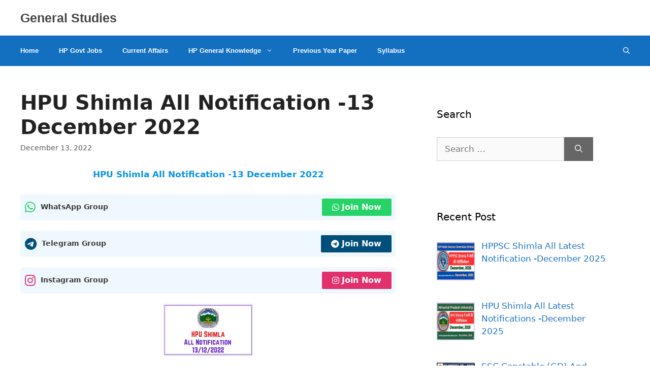

--- FILE ---
content_type: text/html; charset=UTF-8
request_url: https://www.egeneralstudies.com/hpu-shimla-all-notification-13-december-2022/
body_size: 23330
content:
<!DOCTYPE html>
<html lang="en-US">
<head>
	<meta charset="UTF-8">
	<meta name='robots' content='index, follow, max-image-preview:large, max-snippet:-1, max-video-preview:-1' />
<meta name="viewport" content="width=device-width, initial-scale=1"><!-- Jetpack Site Verification Tags -->
<meta name="p:domain_verify" content="438c34a97dc81c6fdabfd5d2e52d3b7c" />

	<!-- This site is optimized with the Yoast SEO plugin v26.5 - https://yoast.com/wordpress/plugins/seo/ -->
	<title>HPU Shimla All Notification -13 December 2022 - General Studies</title><link rel="stylesheet" href="https://www.egeneralstudies.com/wp-content/cache/min/1/bcf3b33085e5e1157019de9ec487d9bc.css" media="all" data-minify="1" />
	<meta name="description" content="HPU Shimla All Notification -13 December 2022 , Himachal Pradesh University Shimla notification 13 December 2022, HPU Shimla Notification" />
	<link rel="canonical" href="https://www.egeneralstudies.com/hpu-shimla-all-notification-13-december-2022/" />
	<meta property="og:locale" content="en_US" />
	<meta property="og:type" content="article" />
	<meta property="og:title" content="HPU Shimla All Notification -13 December 2022 - General Studies" />
	<meta property="og:description" content="HPU Shimla All Notification -13 December 2022 , Himachal Pradesh University Shimla notification 13 December 2022, HPU Shimla Notification" />
	<meta property="og:url" content="https://www.egeneralstudies.com/hpu-shimla-all-notification-13-december-2022/" />
	<meta property="og:site_name" content="General Studies" />
	<meta property="article:published_time" content="2022-12-13T12:33:54+00:00" />
	<meta property="article:modified_time" content="2022-12-13T12:33:58+00:00" />
	<meta property="og:image" content="http://www.egeneralstudies.com/wp-content/uploads/2022/12/IMG_20221213_174431.jpg" />
	<meta property="og:image:width" content="1038" />
	<meta property="og:image:height" content="612" />
	<meta property="og:image:type" content="image/jpeg" />
	<meta name="author" content="Bhisham" />
	<meta name="twitter:card" content="summary_large_image" />
	<meta name="twitter:label1" content="Written by" />
	<meta name="twitter:data1" content="Bhisham" />
	<meta name="twitter:label2" content="Est. reading time" />
	<meta name="twitter:data2" content="1 minute" />
	<script type="application/ld+json" class="yoast-schema-graph">{"@context":"https://schema.org","@graph":[{"@type":"Article","@id":"https://www.egeneralstudies.com/hpu-shimla-all-notification-13-december-2022/#article","isPartOf":{"@id":"https://www.egeneralstudies.com/hpu-shimla-all-notification-13-december-2022/"},"author":{"name":"Bhisham","@id":"https://www.egeneralstudies.com/#/schema/person/7f6dcffc3f899744e16e050729e743fe"},"headline":"HPU Shimla All Notification -13 December 2022","datePublished":"2022-12-13T12:33:54+00:00","dateModified":"2022-12-13T12:33:58+00:00","mainEntityOfPage":{"@id":"https://www.egeneralstudies.com/hpu-shimla-all-notification-13-december-2022/"},"wordCount":79,"commentCount":0,"publisher":{"@id":"https://www.egeneralstudies.com/#organization"},"image":{"@id":"https://www.egeneralstudies.com/hpu-shimla-all-notification-13-december-2022/#primaryimage"},"thumbnailUrl":"https://i0.wp.com/www.egeneralstudies.com/wp-content/uploads/2022/12/IMG_20221213_174431.jpg?fit=1038%2C612&ssl=1","keywords":["HPU Shimla notification"],"articleSection":["HPU Shimla"],"inLanguage":"en-US","potentialAction":[{"@type":"CommentAction","name":"Comment","target":["https://www.egeneralstudies.com/hpu-shimla-all-notification-13-december-2022/#respond"]}]},{"@type":"WebPage","@id":"https://www.egeneralstudies.com/hpu-shimla-all-notification-13-december-2022/","url":"https://www.egeneralstudies.com/hpu-shimla-all-notification-13-december-2022/","name":"HPU Shimla All Notification -13 December 2022 - General Studies","isPartOf":{"@id":"https://www.egeneralstudies.com/#website"},"primaryImageOfPage":{"@id":"https://www.egeneralstudies.com/hpu-shimla-all-notification-13-december-2022/#primaryimage"},"image":{"@id":"https://www.egeneralstudies.com/hpu-shimla-all-notification-13-december-2022/#primaryimage"},"thumbnailUrl":"https://i0.wp.com/www.egeneralstudies.com/wp-content/uploads/2022/12/IMG_20221213_174431.jpg?fit=1038%2C612&ssl=1","datePublished":"2022-12-13T12:33:54+00:00","dateModified":"2022-12-13T12:33:58+00:00","description":"HPU Shimla All Notification -13 December 2022 , Himachal Pradesh University Shimla notification 13 December 2022, HPU Shimla Notification","breadcrumb":{"@id":"https://www.egeneralstudies.com/hpu-shimla-all-notification-13-december-2022/#breadcrumb"},"inLanguage":"en-US","potentialAction":[{"@type":"ReadAction","target":["https://www.egeneralstudies.com/hpu-shimla-all-notification-13-december-2022/"]}]},{"@type":"ImageObject","inLanguage":"en-US","@id":"https://www.egeneralstudies.com/hpu-shimla-all-notification-13-december-2022/#primaryimage","url":"https://i0.wp.com/www.egeneralstudies.com/wp-content/uploads/2022/12/IMG_20221213_174431.jpg?fit=1038%2C612&ssl=1","contentUrl":"https://i0.wp.com/www.egeneralstudies.com/wp-content/uploads/2022/12/IMG_20221213_174431.jpg?fit=1038%2C612&ssl=1","width":1038,"height":612,"caption":"HPU Shimla All Notification -13 December 2022"},{"@type":"BreadcrumbList","@id":"https://www.egeneralstudies.com/hpu-shimla-all-notification-13-december-2022/#breadcrumb","itemListElement":[{"@type":"ListItem","position":1,"name":"Home","item":"https://www.egeneralstudies.com/"},{"@type":"ListItem","position":2,"name":"HPU Shimla All Notification -13 December 2022"}]},{"@type":"WebSite","@id":"https://www.egeneralstudies.com/#website","url":"https://www.egeneralstudies.com/","name":"General Studies","description":"General knowledge, Current Affairs, Notification of latest govt.jobs","publisher":{"@id":"https://www.egeneralstudies.com/#organization"},"potentialAction":[{"@type":"SearchAction","target":{"@type":"EntryPoint","urlTemplate":"https://www.egeneralstudies.com/?s={search_term_string}"},"query-input":{"@type":"PropertyValueSpecification","valueRequired":true,"valueName":"search_term_string"}}],"inLanguage":"en-US"},{"@type":"Organization","@id":"https://www.egeneralstudies.com/#organization","name":"General Studies","url":"https://www.egeneralstudies.com/","logo":{"@type":"ImageObject","inLanguage":"en-US","@id":"https://www.egeneralstudies.com/#/schema/logo/image/","url":"https://i1.wp.com/www.egeneralstudies.com/wp-content/uploads/2020/01/default.png?fit=1000%2C1000&ssl=1","contentUrl":"https://i1.wp.com/www.egeneralstudies.com/wp-content/uploads/2020/01/default.png?fit=1000%2C1000&ssl=1","width":1000,"height":1000,"caption":"General Studies"},"image":{"@id":"https://www.egeneralstudies.com/#/schema/logo/image/"}},{"@type":"Person","@id":"https://www.egeneralstudies.com/#/schema/person/7f6dcffc3f899744e16e050729e743fe","name":"Bhisham","image":{"@type":"ImageObject","inLanguage":"en-US","@id":"https://www.egeneralstudies.com/#/schema/person/image/","url":"https://secure.gravatar.com/avatar/7420ca67afb0ae5844d6f143ab58026b02508d95021343f7b25078569a53925f?s=96&d=mm&r=g","contentUrl":"https://secure.gravatar.com/avatar/7420ca67afb0ae5844d6f143ab58026b02508d95021343f7b25078569a53925f?s=96&d=mm&r=g","caption":"Bhisham"}}]}</script>
	<!-- / Yoast SEO plugin. -->


<link rel='dns-prefetch' href='//stats.wp.com' />

<link rel='preconnect' href='//c0.wp.com' />
<link rel='preconnect' href='//i0.wp.com' />
<style id='wp-img-auto-sizes-contain-inline-css'>
img:is([sizes=auto i],[sizes^="auto," i]){contain-intrinsic-size:3000px 1500px}
/*# sourceURL=wp-img-auto-sizes-contain-inline-css */
</style>

<style id='wp-emoji-styles-inline-css'>

	img.wp-smiley, img.emoji {
		display: inline !important;
		border: none !important;
		box-shadow: none !important;
		height: 1em !important;
		width: 1em !important;
		margin: 0 0.07em !important;
		vertical-align: -0.1em !important;
		background: none !important;
		padding: 0 !important;
	}
/*# sourceURL=wp-emoji-styles-inline-css */
</style>
<style id='wp-block-library-inline-css'>
:root{--wp-block-synced-color:#7a00df;--wp-block-synced-color--rgb:122,0,223;--wp-bound-block-color:var(--wp-block-synced-color);--wp-editor-canvas-background:#ddd;--wp-admin-theme-color:#007cba;--wp-admin-theme-color--rgb:0,124,186;--wp-admin-theme-color-darker-10:#006ba1;--wp-admin-theme-color-darker-10--rgb:0,107,160.5;--wp-admin-theme-color-darker-20:#005a87;--wp-admin-theme-color-darker-20--rgb:0,90,135;--wp-admin-border-width-focus:2px}@media (min-resolution:192dpi){:root{--wp-admin-border-width-focus:1.5px}}.wp-element-button{cursor:pointer}:root .has-very-light-gray-background-color{background-color:#eee}:root .has-very-dark-gray-background-color{background-color:#313131}:root .has-very-light-gray-color{color:#eee}:root .has-very-dark-gray-color{color:#313131}:root .has-vivid-green-cyan-to-vivid-cyan-blue-gradient-background{background:linear-gradient(135deg,#00d084,#0693e3)}:root .has-purple-crush-gradient-background{background:linear-gradient(135deg,#34e2e4,#4721fb 50%,#ab1dfe)}:root .has-hazy-dawn-gradient-background{background:linear-gradient(135deg,#faaca8,#dad0ec)}:root .has-subdued-olive-gradient-background{background:linear-gradient(135deg,#fafae1,#67a671)}:root .has-atomic-cream-gradient-background{background:linear-gradient(135deg,#fdd79a,#004a59)}:root .has-nightshade-gradient-background{background:linear-gradient(135deg,#330968,#31cdcf)}:root .has-midnight-gradient-background{background:linear-gradient(135deg,#020381,#2874fc)}:root{--wp--preset--font-size--normal:16px;--wp--preset--font-size--huge:42px}.has-regular-font-size{font-size:1em}.has-larger-font-size{font-size:2.625em}.has-normal-font-size{font-size:var(--wp--preset--font-size--normal)}.has-huge-font-size{font-size:var(--wp--preset--font-size--huge)}.has-text-align-center{text-align:center}.has-text-align-left{text-align:left}.has-text-align-right{text-align:right}.has-fit-text{white-space:nowrap!important}#end-resizable-editor-section{display:none}.aligncenter{clear:both}.items-justified-left{justify-content:flex-start}.items-justified-center{justify-content:center}.items-justified-right{justify-content:flex-end}.items-justified-space-between{justify-content:space-between}.screen-reader-text{border:0;clip-path:inset(50%);height:1px;margin:-1px;overflow:hidden;padding:0;position:absolute;width:1px;word-wrap:normal!important}.screen-reader-text:focus{background-color:#ddd;clip-path:none;color:#444;display:block;font-size:1em;height:auto;left:5px;line-height:normal;padding:15px 23px 14px;text-decoration:none;top:5px;width:auto;z-index:100000}html :where(.has-border-color){border-style:solid}html :where([style*=border-top-color]){border-top-style:solid}html :where([style*=border-right-color]){border-right-style:solid}html :where([style*=border-bottom-color]){border-bottom-style:solid}html :where([style*=border-left-color]){border-left-style:solid}html :where([style*=border-width]){border-style:solid}html :where([style*=border-top-width]){border-top-style:solid}html :where([style*=border-right-width]){border-right-style:solid}html :where([style*=border-bottom-width]){border-bottom-style:solid}html :where([style*=border-left-width]){border-left-style:solid}html :where(img[class*=wp-image-]){height:auto;max-width:100%}:where(figure){margin:0 0 1em}html :where(.is-position-sticky){--wp-admin--admin-bar--position-offset:var(--wp-admin--admin-bar--height,0px)}@media screen and (max-width:600px){html :where(.is-position-sticky){--wp-admin--admin-bar--position-offset:0px}}

/*# sourceURL=wp-block-library-inline-css */
</style><style id='wp-block-categories-inline-css'>
.wp-block-categories{box-sizing:border-box}.wp-block-categories.alignleft{margin-right:2em}.wp-block-categories.alignright{margin-left:2em}.wp-block-categories.wp-block-categories-dropdown.aligncenter{text-align:center}.wp-block-categories .wp-block-categories__label{display:block;width:100%}
/*# sourceURL=https://c0.wp.com/c/6.9/wp-includes/blocks/categories/style.min.css */
</style>
<style id='wp-block-heading-inline-css'>
h1:where(.wp-block-heading).has-background,h2:where(.wp-block-heading).has-background,h3:where(.wp-block-heading).has-background,h4:where(.wp-block-heading).has-background,h5:where(.wp-block-heading).has-background,h6:where(.wp-block-heading).has-background{padding:1.25em 2.375em}h1.has-text-align-left[style*=writing-mode]:where([style*=vertical-lr]),h1.has-text-align-right[style*=writing-mode]:where([style*=vertical-rl]),h2.has-text-align-left[style*=writing-mode]:where([style*=vertical-lr]),h2.has-text-align-right[style*=writing-mode]:where([style*=vertical-rl]),h3.has-text-align-left[style*=writing-mode]:where([style*=vertical-lr]),h3.has-text-align-right[style*=writing-mode]:where([style*=vertical-rl]),h4.has-text-align-left[style*=writing-mode]:where([style*=vertical-lr]),h4.has-text-align-right[style*=writing-mode]:where([style*=vertical-rl]),h5.has-text-align-left[style*=writing-mode]:where([style*=vertical-lr]),h5.has-text-align-right[style*=writing-mode]:where([style*=vertical-rl]),h6.has-text-align-left[style*=writing-mode]:where([style*=vertical-lr]),h6.has-text-align-right[style*=writing-mode]:where([style*=vertical-rl]){rotate:180deg}
/*# sourceURL=https://c0.wp.com/c/6.9/wp-includes/blocks/heading/style.min.css */
</style>
<style id='wp-block-image-inline-css'>
.wp-block-image>a,.wp-block-image>figure>a{display:inline-block}.wp-block-image img{box-sizing:border-box;height:auto;max-width:100%;vertical-align:bottom}@media not (prefers-reduced-motion){.wp-block-image img.hide{visibility:hidden}.wp-block-image img.show{animation:show-content-image .4s}}.wp-block-image[style*=border-radius] img,.wp-block-image[style*=border-radius]>a{border-radius:inherit}.wp-block-image.has-custom-border img{box-sizing:border-box}.wp-block-image.aligncenter{text-align:center}.wp-block-image.alignfull>a,.wp-block-image.alignwide>a{width:100%}.wp-block-image.alignfull img,.wp-block-image.alignwide img{height:auto;width:100%}.wp-block-image .aligncenter,.wp-block-image .alignleft,.wp-block-image .alignright,.wp-block-image.aligncenter,.wp-block-image.alignleft,.wp-block-image.alignright{display:table}.wp-block-image .aligncenter>figcaption,.wp-block-image .alignleft>figcaption,.wp-block-image .alignright>figcaption,.wp-block-image.aligncenter>figcaption,.wp-block-image.alignleft>figcaption,.wp-block-image.alignright>figcaption{caption-side:bottom;display:table-caption}.wp-block-image .alignleft{float:left;margin:.5em 1em .5em 0}.wp-block-image .alignright{float:right;margin:.5em 0 .5em 1em}.wp-block-image .aligncenter{margin-left:auto;margin-right:auto}.wp-block-image :where(figcaption){margin-bottom:1em;margin-top:.5em}.wp-block-image.is-style-circle-mask img{border-radius:9999px}@supports ((-webkit-mask-image:none) or (mask-image:none)) or (-webkit-mask-image:none){.wp-block-image.is-style-circle-mask img{border-radius:0;-webkit-mask-image:url('data:image/svg+xml;utf8,<svg viewBox="0 0 100 100" xmlns="http://www.w3.org/2000/svg"><circle cx="50" cy="50" r="50"/></svg>');mask-image:url('data:image/svg+xml;utf8,<svg viewBox="0 0 100 100" xmlns="http://www.w3.org/2000/svg"><circle cx="50" cy="50" r="50"/></svg>');mask-mode:alpha;-webkit-mask-position:center;mask-position:center;-webkit-mask-repeat:no-repeat;mask-repeat:no-repeat;-webkit-mask-size:contain;mask-size:contain}}:root :where(.wp-block-image.is-style-rounded img,.wp-block-image .is-style-rounded img){border-radius:9999px}.wp-block-image figure{margin:0}.wp-lightbox-container{display:flex;flex-direction:column;position:relative}.wp-lightbox-container img{cursor:zoom-in}.wp-lightbox-container img:hover+button{opacity:1}.wp-lightbox-container button{align-items:center;backdrop-filter:blur(16px) saturate(180%);background-color:#5a5a5a40;border:none;border-radius:4px;cursor:zoom-in;display:flex;height:20px;justify-content:center;opacity:0;padding:0;position:absolute;right:16px;text-align:center;top:16px;width:20px;z-index:100}@media not (prefers-reduced-motion){.wp-lightbox-container button{transition:opacity .2s ease}}.wp-lightbox-container button:focus-visible{outline:3px auto #5a5a5a40;outline:3px auto -webkit-focus-ring-color;outline-offset:3px}.wp-lightbox-container button:hover{cursor:pointer;opacity:1}.wp-lightbox-container button:focus{opacity:1}.wp-lightbox-container button:focus,.wp-lightbox-container button:hover,.wp-lightbox-container button:not(:hover):not(:active):not(.has-background){background-color:#5a5a5a40;border:none}.wp-lightbox-overlay{box-sizing:border-box;cursor:zoom-out;height:100vh;left:0;overflow:hidden;position:fixed;top:0;visibility:hidden;width:100%;z-index:100000}.wp-lightbox-overlay .close-button{align-items:center;cursor:pointer;display:flex;justify-content:center;min-height:40px;min-width:40px;padding:0;position:absolute;right:calc(env(safe-area-inset-right) + 16px);top:calc(env(safe-area-inset-top) + 16px);z-index:5000000}.wp-lightbox-overlay .close-button:focus,.wp-lightbox-overlay .close-button:hover,.wp-lightbox-overlay .close-button:not(:hover):not(:active):not(.has-background){background:none;border:none}.wp-lightbox-overlay .lightbox-image-container{height:var(--wp--lightbox-container-height);left:50%;overflow:hidden;position:absolute;top:50%;transform:translate(-50%,-50%);transform-origin:top left;width:var(--wp--lightbox-container-width);z-index:9999999999}.wp-lightbox-overlay .wp-block-image{align-items:center;box-sizing:border-box;display:flex;height:100%;justify-content:center;margin:0;position:relative;transform-origin:0 0;width:100%;z-index:3000000}.wp-lightbox-overlay .wp-block-image img{height:var(--wp--lightbox-image-height);min-height:var(--wp--lightbox-image-height);min-width:var(--wp--lightbox-image-width);width:var(--wp--lightbox-image-width)}.wp-lightbox-overlay .wp-block-image figcaption{display:none}.wp-lightbox-overlay button{background:none;border:none}.wp-lightbox-overlay .scrim{background-color:#fff;height:100%;opacity:.9;position:absolute;width:100%;z-index:2000000}.wp-lightbox-overlay.active{visibility:visible}@media not (prefers-reduced-motion){.wp-lightbox-overlay.active{animation:turn-on-visibility .25s both}.wp-lightbox-overlay.active img{animation:turn-on-visibility .35s both}.wp-lightbox-overlay.show-closing-animation:not(.active){animation:turn-off-visibility .35s both}.wp-lightbox-overlay.show-closing-animation:not(.active) img{animation:turn-off-visibility .25s both}.wp-lightbox-overlay.zoom.active{animation:none;opacity:1;visibility:visible}.wp-lightbox-overlay.zoom.active .lightbox-image-container{animation:lightbox-zoom-in .4s}.wp-lightbox-overlay.zoom.active .lightbox-image-container img{animation:none}.wp-lightbox-overlay.zoom.active .scrim{animation:turn-on-visibility .4s forwards}.wp-lightbox-overlay.zoom.show-closing-animation:not(.active){animation:none}.wp-lightbox-overlay.zoom.show-closing-animation:not(.active) .lightbox-image-container{animation:lightbox-zoom-out .4s}.wp-lightbox-overlay.zoom.show-closing-animation:not(.active) .lightbox-image-container img{animation:none}.wp-lightbox-overlay.zoom.show-closing-animation:not(.active) .scrim{animation:turn-off-visibility .4s forwards}}@keyframes show-content-image{0%{visibility:hidden}99%{visibility:hidden}to{visibility:visible}}@keyframes turn-on-visibility{0%{opacity:0}to{opacity:1}}@keyframes turn-off-visibility{0%{opacity:1;visibility:visible}99%{opacity:0;visibility:visible}to{opacity:0;visibility:hidden}}@keyframes lightbox-zoom-in{0%{transform:translate(calc((-100vw + var(--wp--lightbox-scrollbar-width))/2 + var(--wp--lightbox-initial-left-position)),calc(-50vh + var(--wp--lightbox-initial-top-position))) scale(var(--wp--lightbox-scale))}to{transform:translate(-50%,-50%) scale(1)}}@keyframes lightbox-zoom-out{0%{transform:translate(-50%,-50%) scale(1);visibility:visible}99%{visibility:visible}to{transform:translate(calc((-100vw + var(--wp--lightbox-scrollbar-width))/2 + var(--wp--lightbox-initial-left-position)),calc(-50vh + var(--wp--lightbox-initial-top-position))) scale(var(--wp--lightbox-scale));visibility:hidden}}
/*# sourceURL=https://c0.wp.com/c/6.9/wp-includes/blocks/image/style.min.css */
</style>
<style id='wp-block-latest-posts-inline-css'>
.wp-block-latest-posts{box-sizing:border-box}.wp-block-latest-posts.alignleft{margin-right:2em}.wp-block-latest-posts.alignright{margin-left:2em}.wp-block-latest-posts.wp-block-latest-posts__list{list-style:none}.wp-block-latest-posts.wp-block-latest-posts__list li{clear:both;overflow-wrap:break-word}.wp-block-latest-posts.is-grid{display:flex;flex-wrap:wrap}.wp-block-latest-posts.is-grid li{margin:0 1.25em 1.25em 0;width:100%}@media (min-width:600px){.wp-block-latest-posts.columns-2 li{width:calc(50% - .625em)}.wp-block-latest-posts.columns-2 li:nth-child(2n){margin-right:0}.wp-block-latest-posts.columns-3 li{width:calc(33.33333% - .83333em)}.wp-block-latest-posts.columns-3 li:nth-child(3n){margin-right:0}.wp-block-latest-posts.columns-4 li{width:calc(25% - .9375em)}.wp-block-latest-posts.columns-4 li:nth-child(4n){margin-right:0}.wp-block-latest-posts.columns-5 li{width:calc(20% - 1em)}.wp-block-latest-posts.columns-5 li:nth-child(5n){margin-right:0}.wp-block-latest-posts.columns-6 li{width:calc(16.66667% - 1.04167em)}.wp-block-latest-posts.columns-6 li:nth-child(6n){margin-right:0}}:root :where(.wp-block-latest-posts.is-grid){padding:0}:root :where(.wp-block-latest-posts.wp-block-latest-posts__list){padding-left:0}.wp-block-latest-posts__post-author,.wp-block-latest-posts__post-date{display:block;font-size:.8125em}.wp-block-latest-posts__post-excerpt,.wp-block-latest-posts__post-full-content{margin-bottom:1em;margin-top:.5em}.wp-block-latest-posts__featured-image a{display:inline-block}.wp-block-latest-posts__featured-image img{height:auto;max-width:100%;width:auto}.wp-block-latest-posts__featured-image.alignleft{float:left;margin-right:1em}.wp-block-latest-posts__featured-image.alignright{float:right;margin-left:1em}.wp-block-latest-posts__featured-image.aligncenter{margin-bottom:1em;text-align:center}
/*# sourceURL=https://c0.wp.com/c/6.9/wp-includes/blocks/latest-posts/style.min.css */
</style>
<style id='wp-block-list-inline-css'>
ol,ul{box-sizing:border-box}:root :where(.wp-block-list.has-background){padding:1.25em 2.375em}
/*# sourceURL=https://c0.wp.com/c/6.9/wp-includes/blocks/list/style.min.css */
</style>
<style id='wp-block-page-list-inline-css'>
.wp-block-navigation .wp-block-page-list{align-items:var(--navigation-layout-align,initial);background-color:inherit;display:flex;flex-direction:var(--navigation-layout-direction,initial);flex-wrap:var(--navigation-layout-wrap,wrap);justify-content:var(--navigation-layout-justify,initial)}.wp-block-navigation .wp-block-navigation-item{background-color:inherit}.wp-block-page-list{box-sizing:border-box}
/*# sourceURL=https://c0.wp.com/c/6.9/wp-includes/blocks/page-list/style.min.css */
</style>
<style id='wp-block-group-inline-css'>
.wp-block-group{box-sizing:border-box}:where(.wp-block-group.wp-block-group-is-layout-constrained){position:relative}
/*# sourceURL=https://c0.wp.com/c/6.9/wp-includes/blocks/group/style.min.css */
</style>
<style id='wp-block-paragraph-inline-css'>
.is-small-text{font-size:.875em}.is-regular-text{font-size:1em}.is-large-text{font-size:2.25em}.is-larger-text{font-size:3em}.has-drop-cap:not(:focus):first-letter{float:left;font-size:8.4em;font-style:normal;font-weight:100;line-height:.68;margin:.05em .1em 0 0;text-transform:uppercase}body.rtl .has-drop-cap:not(:focus):first-letter{float:none;margin-left:.1em}p.has-drop-cap.has-background{overflow:hidden}:root :where(p.has-background){padding:1.25em 2.375em}:where(p.has-text-color:not(.has-link-color)) a{color:inherit}p.has-text-align-left[style*="writing-mode:vertical-lr"],p.has-text-align-right[style*="writing-mode:vertical-rl"]{rotate:180deg}
/*# sourceURL=https://c0.wp.com/c/6.9/wp-includes/blocks/paragraph/style.min.css */
</style>
<style id='wp-block-social-links-inline-css'>
.wp-block-social-links{background:none;box-sizing:border-box;margin-left:0;padding-left:0;padding-right:0;text-indent:0}.wp-block-social-links .wp-social-link a,.wp-block-social-links .wp-social-link a:hover{border-bottom:0;box-shadow:none;text-decoration:none}.wp-block-social-links .wp-social-link svg{height:1em;width:1em}.wp-block-social-links .wp-social-link span:not(.screen-reader-text){font-size:.65em;margin-left:.5em;margin-right:.5em}.wp-block-social-links.has-small-icon-size{font-size:16px}.wp-block-social-links,.wp-block-social-links.has-normal-icon-size{font-size:24px}.wp-block-social-links.has-large-icon-size{font-size:36px}.wp-block-social-links.has-huge-icon-size{font-size:48px}.wp-block-social-links.aligncenter{display:flex;justify-content:center}.wp-block-social-links.alignright{justify-content:flex-end}.wp-block-social-link{border-radius:9999px;display:block}@media not (prefers-reduced-motion){.wp-block-social-link{transition:transform .1s ease}}.wp-block-social-link{height:auto}.wp-block-social-link a{align-items:center;display:flex;line-height:0}.wp-block-social-link:hover{transform:scale(1.1)}.wp-block-social-links .wp-block-social-link.wp-social-link{display:inline-block;margin:0;padding:0}.wp-block-social-links .wp-block-social-link.wp-social-link .wp-block-social-link-anchor,.wp-block-social-links .wp-block-social-link.wp-social-link .wp-block-social-link-anchor svg,.wp-block-social-links .wp-block-social-link.wp-social-link .wp-block-social-link-anchor:active,.wp-block-social-links .wp-block-social-link.wp-social-link .wp-block-social-link-anchor:hover,.wp-block-social-links .wp-block-social-link.wp-social-link .wp-block-social-link-anchor:visited{color:currentColor;fill:currentColor}:where(.wp-block-social-links:not(.is-style-logos-only)) .wp-social-link{background-color:#f0f0f0;color:#444}:where(.wp-block-social-links:not(.is-style-logos-only)) .wp-social-link-amazon{background-color:#f90;color:#fff}:where(.wp-block-social-links:not(.is-style-logos-only)) .wp-social-link-bandcamp{background-color:#1ea0c3;color:#fff}:where(.wp-block-social-links:not(.is-style-logos-only)) .wp-social-link-behance{background-color:#0757fe;color:#fff}:where(.wp-block-social-links:not(.is-style-logos-only)) .wp-social-link-bluesky{background-color:#0a7aff;color:#fff}:where(.wp-block-social-links:not(.is-style-logos-only)) .wp-social-link-codepen{background-color:#1e1f26;color:#fff}:where(.wp-block-social-links:not(.is-style-logos-only)) .wp-social-link-deviantart{background-color:#02e49b;color:#fff}:where(.wp-block-social-links:not(.is-style-logos-only)) .wp-social-link-discord{background-color:#5865f2;color:#fff}:where(.wp-block-social-links:not(.is-style-logos-only)) .wp-social-link-dribbble{background-color:#e94c89;color:#fff}:where(.wp-block-social-links:not(.is-style-logos-only)) .wp-social-link-dropbox{background-color:#4280ff;color:#fff}:where(.wp-block-social-links:not(.is-style-logos-only)) .wp-social-link-etsy{background-color:#f45800;color:#fff}:where(.wp-block-social-links:not(.is-style-logos-only)) .wp-social-link-facebook{background-color:#0866ff;color:#fff}:where(.wp-block-social-links:not(.is-style-logos-only)) .wp-social-link-fivehundredpx{background-color:#000;color:#fff}:where(.wp-block-social-links:not(.is-style-logos-only)) .wp-social-link-flickr{background-color:#0461dd;color:#fff}:where(.wp-block-social-links:not(.is-style-logos-only)) .wp-social-link-foursquare{background-color:#e65678;color:#fff}:where(.wp-block-social-links:not(.is-style-logos-only)) .wp-social-link-github{background-color:#24292d;color:#fff}:where(.wp-block-social-links:not(.is-style-logos-only)) .wp-social-link-goodreads{background-color:#eceadd;color:#382110}:where(.wp-block-social-links:not(.is-style-logos-only)) .wp-social-link-google{background-color:#ea4434;color:#fff}:where(.wp-block-social-links:not(.is-style-logos-only)) .wp-social-link-gravatar{background-color:#1d4fc4;color:#fff}:where(.wp-block-social-links:not(.is-style-logos-only)) .wp-social-link-instagram{background-color:#f00075;color:#fff}:where(.wp-block-social-links:not(.is-style-logos-only)) .wp-social-link-lastfm{background-color:#e21b24;color:#fff}:where(.wp-block-social-links:not(.is-style-logos-only)) .wp-social-link-linkedin{background-color:#0d66c2;color:#fff}:where(.wp-block-social-links:not(.is-style-logos-only)) .wp-social-link-mastodon{background-color:#3288d4;color:#fff}:where(.wp-block-social-links:not(.is-style-logos-only)) .wp-social-link-medium{background-color:#000;color:#fff}:where(.wp-block-social-links:not(.is-style-logos-only)) .wp-social-link-meetup{background-color:#f6405f;color:#fff}:where(.wp-block-social-links:not(.is-style-logos-only)) .wp-social-link-patreon{background-color:#000;color:#fff}:where(.wp-block-social-links:not(.is-style-logos-only)) .wp-social-link-pinterest{background-color:#e60122;color:#fff}:where(.wp-block-social-links:not(.is-style-logos-only)) .wp-social-link-pocket{background-color:#ef4155;color:#fff}:where(.wp-block-social-links:not(.is-style-logos-only)) .wp-social-link-reddit{background-color:#ff4500;color:#fff}:where(.wp-block-social-links:not(.is-style-logos-only)) .wp-social-link-skype{background-color:#0478d7;color:#fff}:where(.wp-block-social-links:not(.is-style-logos-only)) .wp-social-link-snapchat{background-color:#fefc00;color:#fff;stroke:#000}:where(.wp-block-social-links:not(.is-style-logos-only)) .wp-social-link-soundcloud{background-color:#ff5600;color:#fff}:where(.wp-block-social-links:not(.is-style-logos-only)) .wp-social-link-spotify{background-color:#1bd760;color:#fff}:where(.wp-block-social-links:not(.is-style-logos-only)) .wp-social-link-telegram{background-color:#2aabee;color:#fff}:where(.wp-block-social-links:not(.is-style-logos-only)) .wp-social-link-threads{background-color:#000;color:#fff}:where(.wp-block-social-links:not(.is-style-logos-only)) .wp-social-link-tiktok{background-color:#000;color:#fff}:where(.wp-block-social-links:not(.is-style-logos-only)) .wp-social-link-tumblr{background-color:#011835;color:#fff}:where(.wp-block-social-links:not(.is-style-logos-only)) .wp-social-link-twitch{background-color:#6440a4;color:#fff}:where(.wp-block-social-links:not(.is-style-logos-only)) .wp-social-link-twitter{background-color:#1da1f2;color:#fff}:where(.wp-block-social-links:not(.is-style-logos-only)) .wp-social-link-vimeo{background-color:#1eb7ea;color:#fff}:where(.wp-block-social-links:not(.is-style-logos-only)) .wp-social-link-vk{background-color:#4680c2;color:#fff}:where(.wp-block-social-links:not(.is-style-logos-only)) .wp-social-link-wordpress{background-color:#3499cd;color:#fff}:where(.wp-block-social-links:not(.is-style-logos-only)) .wp-social-link-whatsapp{background-color:#25d366;color:#fff}:where(.wp-block-social-links:not(.is-style-logos-only)) .wp-social-link-x{background-color:#000;color:#fff}:where(.wp-block-social-links:not(.is-style-logos-only)) .wp-social-link-yelp{background-color:#d32422;color:#fff}:where(.wp-block-social-links:not(.is-style-logos-only)) .wp-social-link-youtube{background-color:red;color:#fff}:where(.wp-block-social-links.is-style-logos-only) .wp-social-link{background:none}:where(.wp-block-social-links.is-style-logos-only) .wp-social-link svg{height:1.25em;width:1.25em}:where(.wp-block-social-links.is-style-logos-only) .wp-social-link-amazon{color:#f90}:where(.wp-block-social-links.is-style-logos-only) .wp-social-link-bandcamp{color:#1ea0c3}:where(.wp-block-social-links.is-style-logos-only) .wp-social-link-behance{color:#0757fe}:where(.wp-block-social-links.is-style-logos-only) .wp-social-link-bluesky{color:#0a7aff}:where(.wp-block-social-links.is-style-logos-only) .wp-social-link-codepen{color:#1e1f26}:where(.wp-block-social-links.is-style-logos-only) .wp-social-link-deviantart{color:#02e49b}:where(.wp-block-social-links.is-style-logos-only) .wp-social-link-discord{color:#5865f2}:where(.wp-block-social-links.is-style-logos-only) .wp-social-link-dribbble{color:#e94c89}:where(.wp-block-social-links.is-style-logos-only) .wp-social-link-dropbox{color:#4280ff}:where(.wp-block-social-links.is-style-logos-only) .wp-social-link-etsy{color:#f45800}:where(.wp-block-social-links.is-style-logos-only) .wp-social-link-facebook{color:#0866ff}:where(.wp-block-social-links.is-style-logos-only) .wp-social-link-fivehundredpx{color:#000}:where(.wp-block-social-links.is-style-logos-only) .wp-social-link-flickr{color:#0461dd}:where(.wp-block-social-links.is-style-logos-only) .wp-social-link-foursquare{color:#e65678}:where(.wp-block-social-links.is-style-logos-only) .wp-social-link-github{color:#24292d}:where(.wp-block-social-links.is-style-logos-only) .wp-social-link-goodreads{color:#382110}:where(.wp-block-social-links.is-style-logos-only) .wp-social-link-google{color:#ea4434}:where(.wp-block-social-links.is-style-logos-only) .wp-social-link-gravatar{color:#1d4fc4}:where(.wp-block-social-links.is-style-logos-only) .wp-social-link-instagram{color:#f00075}:where(.wp-block-social-links.is-style-logos-only) .wp-social-link-lastfm{color:#e21b24}:where(.wp-block-social-links.is-style-logos-only) .wp-social-link-linkedin{color:#0d66c2}:where(.wp-block-social-links.is-style-logos-only) .wp-social-link-mastodon{color:#3288d4}:where(.wp-block-social-links.is-style-logos-only) .wp-social-link-medium{color:#000}:where(.wp-block-social-links.is-style-logos-only) .wp-social-link-meetup{color:#f6405f}:where(.wp-block-social-links.is-style-logos-only) .wp-social-link-patreon{color:#000}:where(.wp-block-social-links.is-style-logos-only) .wp-social-link-pinterest{color:#e60122}:where(.wp-block-social-links.is-style-logos-only) .wp-social-link-pocket{color:#ef4155}:where(.wp-block-social-links.is-style-logos-only) .wp-social-link-reddit{color:#ff4500}:where(.wp-block-social-links.is-style-logos-only) .wp-social-link-skype{color:#0478d7}:where(.wp-block-social-links.is-style-logos-only) .wp-social-link-snapchat{color:#fff;stroke:#000}:where(.wp-block-social-links.is-style-logos-only) .wp-social-link-soundcloud{color:#ff5600}:where(.wp-block-social-links.is-style-logos-only) .wp-social-link-spotify{color:#1bd760}:where(.wp-block-social-links.is-style-logos-only) .wp-social-link-telegram{color:#2aabee}:where(.wp-block-social-links.is-style-logos-only) .wp-social-link-threads{color:#000}:where(.wp-block-social-links.is-style-logos-only) .wp-social-link-tiktok{color:#000}:where(.wp-block-social-links.is-style-logos-only) .wp-social-link-tumblr{color:#011835}:where(.wp-block-social-links.is-style-logos-only) .wp-social-link-twitch{color:#6440a4}:where(.wp-block-social-links.is-style-logos-only) .wp-social-link-twitter{color:#1da1f2}:where(.wp-block-social-links.is-style-logos-only) .wp-social-link-vimeo{color:#1eb7ea}:where(.wp-block-social-links.is-style-logos-only) .wp-social-link-vk{color:#4680c2}:where(.wp-block-social-links.is-style-logos-only) .wp-social-link-whatsapp{color:#25d366}:where(.wp-block-social-links.is-style-logos-only) .wp-social-link-wordpress{color:#3499cd}:where(.wp-block-social-links.is-style-logos-only) .wp-social-link-x{color:#000}:where(.wp-block-social-links.is-style-logos-only) .wp-social-link-yelp{color:#d32422}:where(.wp-block-social-links.is-style-logos-only) .wp-social-link-youtube{color:red}.wp-block-social-links.is-style-pill-shape .wp-social-link{width:auto}:root :where(.wp-block-social-links .wp-social-link a){padding:.25em}:root :where(.wp-block-social-links.is-style-logos-only .wp-social-link a){padding:0}:root :where(.wp-block-social-links.is-style-pill-shape .wp-social-link a){padding-left:.6666666667em;padding-right:.6666666667em}.wp-block-social-links:not(.has-icon-color):not(.has-icon-background-color) .wp-social-link-snapchat .wp-block-social-link-label{color:#000}
/*# sourceURL=https://c0.wp.com/c/6.9/wp-includes/blocks/social-links/style.min.css */
</style>
<style id='global-styles-inline-css'>
:root{--wp--preset--aspect-ratio--square: 1;--wp--preset--aspect-ratio--4-3: 4/3;--wp--preset--aspect-ratio--3-4: 3/4;--wp--preset--aspect-ratio--3-2: 3/2;--wp--preset--aspect-ratio--2-3: 2/3;--wp--preset--aspect-ratio--16-9: 16/9;--wp--preset--aspect-ratio--9-16: 9/16;--wp--preset--color--black: #000000;--wp--preset--color--cyan-bluish-gray: #abb8c3;--wp--preset--color--white: #ffffff;--wp--preset--color--pale-pink: #f78da7;--wp--preset--color--vivid-red: #cf2e2e;--wp--preset--color--luminous-vivid-orange: #ff6900;--wp--preset--color--luminous-vivid-amber: #fcb900;--wp--preset--color--light-green-cyan: #7bdcb5;--wp--preset--color--vivid-green-cyan: #00d084;--wp--preset--color--pale-cyan-blue: #8ed1fc;--wp--preset--color--vivid-cyan-blue: #0693e3;--wp--preset--color--vivid-purple: #9b51e0;--wp--preset--color--contrast: var(--contrast);--wp--preset--color--contrast-2: var(--contrast-2);--wp--preset--color--contrast-3: var(--contrast-3);--wp--preset--color--base: var(--base);--wp--preset--color--base-2: var(--base-2);--wp--preset--color--base-3: var(--base-3);--wp--preset--color--accent: var(--accent);--wp--preset--gradient--vivid-cyan-blue-to-vivid-purple: linear-gradient(135deg,rgb(6,147,227) 0%,rgb(155,81,224) 100%);--wp--preset--gradient--light-green-cyan-to-vivid-green-cyan: linear-gradient(135deg,rgb(122,220,180) 0%,rgb(0,208,130) 100%);--wp--preset--gradient--luminous-vivid-amber-to-luminous-vivid-orange: linear-gradient(135deg,rgb(252,185,0) 0%,rgb(255,105,0) 100%);--wp--preset--gradient--luminous-vivid-orange-to-vivid-red: linear-gradient(135deg,rgb(255,105,0) 0%,rgb(207,46,46) 100%);--wp--preset--gradient--very-light-gray-to-cyan-bluish-gray: linear-gradient(135deg,rgb(238,238,238) 0%,rgb(169,184,195) 100%);--wp--preset--gradient--cool-to-warm-spectrum: linear-gradient(135deg,rgb(74,234,220) 0%,rgb(151,120,209) 20%,rgb(207,42,186) 40%,rgb(238,44,130) 60%,rgb(251,105,98) 80%,rgb(254,248,76) 100%);--wp--preset--gradient--blush-light-purple: linear-gradient(135deg,rgb(255,206,236) 0%,rgb(152,150,240) 100%);--wp--preset--gradient--blush-bordeaux: linear-gradient(135deg,rgb(254,205,165) 0%,rgb(254,45,45) 50%,rgb(107,0,62) 100%);--wp--preset--gradient--luminous-dusk: linear-gradient(135deg,rgb(255,203,112) 0%,rgb(199,81,192) 50%,rgb(65,88,208) 100%);--wp--preset--gradient--pale-ocean: linear-gradient(135deg,rgb(255,245,203) 0%,rgb(182,227,212) 50%,rgb(51,167,181) 100%);--wp--preset--gradient--electric-grass: linear-gradient(135deg,rgb(202,248,128) 0%,rgb(113,206,126) 100%);--wp--preset--gradient--midnight: linear-gradient(135deg,rgb(2,3,129) 0%,rgb(40,116,252) 100%);--wp--preset--font-size--small: 13px;--wp--preset--font-size--medium: 20px;--wp--preset--font-size--large: 36px;--wp--preset--font-size--x-large: 42px;--wp--preset--spacing--20: 0.44rem;--wp--preset--spacing--30: 0.67rem;--wp--preset--spacing--40: 1rem;--wp--preset--spacing--50: 1.5rem;--wp--preset--spacing--60: 2.25rem;--wp--preset--spacing--70: 3.38rem;--wp--preset--spacing--80: 5.06rem;--wp--preset--shadow--natural: 6px 6px 9px rgba(0, 0, 0, 0.2);--wp--preset--shadow--deep: 12px 12px 50px rgba(0, 0, 0, 0.4);--wp--preset--shadow--sharp: 6px 6px 0px rgba(0, 0, 0, 0.2);--wp--preset--shadow--outlined: 6px 6px 0px -3px rgb(255, 255, 255), 6px 6px rgb(0, 0, 0);--wp--preset--shadow--crisp: 6px 6px 0px rgb(0, 0, 0);}:where(.is-layout-flex){gap: 0.5em;}:where(.is-layout-grid){gap: 0.5em;}body .is-layout-flex{display: flex;}.is-layout-flex{flex-wrap: wrap;align-items: center;}.is-layout-flex > :is(*, div){margin: 0;}body .is-layout-grid{display: grid;}.is-layout-grid > :is(*, div){margin: 0;}:where(.wp-block-columns.is-layout-flex){gap: 2em;}:where(.wp-block-columns.is-layout-grid){gap: 2em;}:where(.wp-block-post-template.is-layout-flex){gap: 1.25em;}:where(.wp-block-post-template.is-layout-grid){gap: 1.25em;}.has-black-color{color: var(--wp--preset--color--black) !important;}.has-cyan-bluish-gray-color{color: var(--wp--preset--color--cyan-bluish-gray) !important;}.has-white-color{color: var(--wp--preset--color--white) !important;}.has-pale-pink-color{color: var(--wp--preset--color--pale-pink) !important;}.has-vivid-red-color{color: var(--wp--preset--color--vivid-red) !important;}.has-luminous-vivid-orange-color{color: var(--wp--preset--color--luminous-vivid-orange) !important;}.has-luminous-vivid-amber-color{color: var(--wp--preset--color--luminous-vivid-amber) !important;}.has-light-green-cyan-color{color: var(--wp--preset--color--light-green-cyan) !important;}.has-vivid-green-cyan-color{color: var(--wp--preset--color--vivid-green-cyan) !important;}.has-pale-cyan-blue-color{color: var(--wp--preset--color--pale-cyan-blue) !important;}.has-vivid-cyan-blue-color{color: var(--wp--preset--color--vivid-cyan-blue) !important;}.has-vivid-purple-color{color: var(--wp--preset--color--vivid-purple) !important;}.has-black-background-color{background-color: var(--wp--preset--color--black) !important;}.has-cyan-bluish-gray-background-color{background-color: var(--wp--preset--color--cyan-bluish-gray) !important;}.has-white-background-color{background-color: var(--wp--preset--color--white) !important;}.has-pale-pink-background-color{background-color: var(--wp--preset--color--pale-pink) !important;}.has-vivid-red-background-color{background-color: var(--wp--preset--color--vivid-red) !important;}.has-luminous-vivid-orange-background-color{background-color: var(--wp--preset--color--luminous-vivid-orange) !important;}.has-luminous-vivid-amber-background-color{background-color: var(--wp--preset--color--luminous-vivid-amber) !important;}.has-light-green-cyan-background-color{background-color: var(--wp--preset--color--light-green-cyan) !important;}.has-vivid-green-cyan-background-color{background-color: var(--wp--preset--color--vivid-green-cyan) !important;}.has-pale-cyan-blue-background-color{background-color: var(--wp--preset--color--pale-cyan-blue) !important;}.has-vivid-cyan-blue-background-color{background-color: var(--wp--preset--color--vivid-cyan-blue) !important;}.has-vivid-purple-background-color{background-color: var(--wp--preset--color--vivid-purple) !important;}.has-black-border-color{border-color: var(--wp--preset--color--black) !important;}.has-cyan-bluish-gray-border-color{border-color: var(--wp--preset--color--cyan-bluish-gray) !important;}.has-white-border-color{border-color: var(--wp--preset--color--white) !important;}.has-pale-pink-border-color{border-color: var(--wp--preset--color--pale-pink) !important;}.has-vivid-red-border-color{border-color: var(--wp--preset--color--vivid-red) !important;}.has-luminous-vivid-orange-border-color{border-color: var(--wp--preset--color--luminous-vivid-orange) !important;}.has-luminous-vivid-amber-border-color{border-color: var(--wp--preset--color--luminous-vivid-amber) !important;}.has-light-green-cyan-border-color{border-color: var(--wp--preset--color--light-green-cyan) !important;}.has-vivid-green-cyan-border-color{border-color: var(--wp--preset--color--vivid-green-cyan) !important;}.has-pale-cyan-blue-border-color{border-color: var(--wp--preset--color--pale-cyan-blue) !important;}.has-vivid-cyan-blue-border-color{border-color: var(--wp--preset--color--vivid-cyan-blue) !important;}.has-vivid-purple-border-color{border-color: var(--wp--preset--color--vivid-purple) !important;}.has-vivid-cyan-blue-to-vivid-purple-gradient-background{background: var(--wp--preset--gradient--vivid-cyan-blue-to-vivid-purple) !important;}.has-light-green-cyan-to-vivid-green-cyan-gradient-background{background: var(--wp--preset--gradient--light-green-cyan-to-vivid-green-cyan) !important;}.has-luminous-vivid-amber-to-luminous-vivid-orange-gradient-background{background: var(--wp--preset--gradient--luminous-vivid-amber-to-luminous-vivid-orange) !important;}.has-luminous-vivid-orange-to-vivid-red-gradient-background{background: var(--wp--preset--gradient--luminous-vivid-orange-to-vivid-red) !important;}.has-very-light-gray-to-cyan-bluish-gray-gradient-background{background: var(--wp--preset--gradient--very-light-gray-to-cyan-bluish-gray) !important;}.has-cool-to-warm-spectrum-gradient-background{background: var(--wp--preset--gradient--cool-to-warm-spectrum) !important;}.has-blush-light-purple-gradient-background{background: var(--wp--preset--gradient--blush-light-purple) !important;}.has-blush-bordeaux-gradient-background{background: var(--wp--preset--gradient--blush-bordeaux) !important;}.has-luminous-dusk-gradient-background{background: var(--wp--preset--gradient--luminous-dusk) !important;}.has-pale-ocean-gradient-background{background: var(--wp--preset--gradient--pale-ocean) !important;}.has-electric-grass-gradient-background{background: var(--wp--preset--gradient--electric-grass) !important;}.has-midnight-gradient-background{background: var(--wp--preset--gradient--midnight) !important;}.has-small-font-size{font-size: var(--wp--preset--font-size--small) !important;}.has-medium-font-size{font-size: var(--wp--preset--font-size--medium) !important;}.has-large-font-size{font-size: var(--wp--preset--font-size--large) !important;}.has-x-large-font-size{font-size: var(--wp--preset--font-size--x-large) !important;}
/*# sourceURL=global-styles-inline-css */
</style>
<style id='core-block-supports-inline-css'>
.wp-container-core-social-links-is-layout-3d213aab{justify-content:space-between;}
/*# sourceURL=core-block-supports-inline-css */
</style>

<style id='classic-theme-styles-inline-css'>
/*! This file is auto-generated */
.wp-block-button__link{color:#fff;background-color:#32373c;border-radius:9999px;box-shadow:none;text-decoration:none;padding:calc(.667em + 2px) calc(1.333em + 2px);font-size:1.125em}.wp-block-file__button{background:#32373c;color:#fff;text-decoration:none}
/*# sourceURL=/wp-includes/css/classic-themes.min.css */
</style>



<style id='generate-style-inline-css'>
body{background-color:var(--base-3);color:#3a3a3a;}a{color:#1e73be;}a:hover, a:focus, a:active{color:#000000;}.grid-container{max-width:1300px;}.wp-block-group__inner-container{max-width:1300px;margin-left:auto;margin-right:auto;}.site-header .header-image{width:1200px;}.navigation-search{position:absolute;left:-99999px;pointer-events:none;visibility:hidden;z-index:20;width:100%;top:0;transition:opacity 100ms ease-in-out;opacity:0;}.navigation-search.nav-search-active{left:0;right:0;pointer-events:auto;visibility:visible;opacity:1;}.navigation-search input[type="search"]{outline:0;border:0;vertical-align:bottom;line-height:1;opacity:0.9;width:100%;z-index:20;border-radius:0;-webkit-appearance:none;height:60px;}.navigation-search input::-ms-clear{display:none;width:0;height:0;}.navigation-search input::-ms-reveal{display:none;width:0;height:0;}.navigation-search input::-webkit-search-decoration, .navigation-search input::-webkit-search-cancel-button, .navigation-search input::-webkit-search-results-button, .navigation-search input::-webkit-search-results-decoration{display:none;}.gen-sidebar-nav .navigation-search{top:auto;bottom:0;}:root{--contrast:#222222;--contrast-2:#575760;--contrast-3:#b2b2be;--base:#f0f0f0;--base-2:#f7f8f9;--base-3:#ffffff;--accent:#1e73be;}:root .has-contrast-color{color:var(--contrast);}:root .has-contrast-background-color{background-color:var(--contrast);}:root .has-contrast-2-color{color:var(--contrast-2);}:root .has-contrast-2-background-color{background-color:var(--contrast-2);}:root .has-contrast-3-color{color:var(--contrast-3);}:root .has-contrast-3-background-color{background-color:var(--contrast-3);}:root .has-base-color{color:var(--base);}:root .has-base-background-color{background-color:var(--base);}:root .has-base-2-color{color:var(--base-2);}:root .has-base-2-background-color{background-color:var(--base-2);}:root .has-base-3-color{color:var(--base-3);}:root .has-base-3-background-color{background-color:var(--base-3);}:root .has-accent-color{color:var(--accent);}:root .has-accent-background-color{background-color:var(--accent);}body, button, input, select, textarea{font-family:-apple-system, system-ui, BlinkMacSystemFont, "Segoe UI", Helvetica, Arial, sans-serif, "Apple Color Emoji", "Segoe UI Emoji", "Segoe UI Symbol";}body{line-height:1.5;}.entry-content > [class*="wp-block-"]:not(:last-child):not(.wp-block-heading){margin-bottom:1.5em;}.main-title{font-family:Arial, Helvetica, sans-serif;}.site-description{font-size:14px;}.main-navigation a, .menu-toggle{font-family:Arial, Helvetica, sans-serif;font-weight:bold;font-size:13px;}.main-navigation .menu-bar-items{font-size:13px;}.main-navigation .main-nav ul ul li a{font-size:12px;}.sidebar .widget, .footer-widgets .widget{font-size:17px;}button:not(.menu-toggle),html input[type="button"],input[type="reset"],input[type="submit"],.button,.wp-block-button .wp-block-button__link{font-family:Arial, Helvetica, sans-serif;font-weight:bold;font-size:13px;}h1{font-weight:300;font-size:40px;}h2{font-weight:300;font-size:30px;}h3{font-size:20px;}h4{font-size:inherit;}h5{font-size:inherit;}@media (max-width:768px){h1{font-size:30px;}h2{font-size:25px;}}.top-bar{background-color:#636363;color:#ffffff;}.top-bar a{color:#ffffff;}.top-bar a:hover{color:#303030;}.site-header{background-color:#ffffff;color:#2e1c1c;}.site-header a{color:#3a3a3a;}.site-header a:hover{color:rgba(27,50,174,0.66);}.main-title a,.main-title a:hover{color:rgba(33,33,33,0.84);}.site-description{color:#757575;}.main-navigation,.main-navigation ul ul{background-color:#1370c1;}.main-navigation .main-nav ul li a, .main-navigation .menu-toggle, .main-navigation .menu-bar-items{color:#ffffff;}.main-navigation .main-nav ul li:not([class*="current-menu-"]):hover > a, .main-navigation .main-nav ul li:not([class*="current-menu-"]):focus > a, .main-navigation .main-nav ul li.sfHover:not([class*="current-menu-"]) > a, .main-navigation .menu-bar-item:hover > a, .main-navigation .menu-bar-item.sfHover > a{color:#ffffff;background-color:#3f3f3f;}button.menu-toggle:hover,button.menu-toggle:focus{color:#ffffff;}.main-navigation .main-nav ul li[class*="current-menu-"] > a{color:#ffffff;background-color:rgba(24,37,206,0.7);}.navigation-search input[type="search"],.navigation-search input[type="search"]:active, .navigation-search input[type="search"]:focus, .main-navigation .main-nav ul li.search-item.active > a, .main-navigation .menu-bar-items .search-item.active > a{color:#ffffff;background-color:#3f3f3f;}.main-navigation ul ul{background-color:#3f3f3f;}.main-navigation .main-nav ul ul li a{color:#ffffff;}.main-navigation .main-nav ul ul li:not([class*="current-menu-"]):hover > a,.main-navigation .main-nav ul ul li:not([class*="current-menu-"]):focus > a, .main-navigation .main-nav ul ul li.sfHover:not([class*="current-menu-"]) > a{color:#ffffff;background-color:#4f4f4f;}.main-navigation .main-nav ul ul li[class*="current-menu-"] > a{color:#ffffff;background-color:#4f4f4f;}.separate-containers .inside-article, .separate-containers .comments-area, .separate-containers .page-header, .one-container .container, .separate-containers .paging-navigation, .inside-page-header{background-color:#ffffff;}.entry-meta{color:#595959;}.entry-meta a{color:#595959;}.entry-meta a:hover{color:#1e73be;}h1{color:var(--contrast);}h2{color:#201bac;}.sidebar .widget{background-color:#ffffff;}.sidebar .widget .widget-title{color:#000000;}.footer-widgets{color:var(--accent);background-color:var(--base);}.footer-widgets a{color:var(--contrast);}.footer-widgets a:hover{color:var(--contrast);}.footer-widgets .widget-title{color:#000000;}.site-info{color:#ffffff;background-color:#1866a9;}.site-info a{color:#ffffff;}.site-info a:hover{color:#606060;}.footer-bar .widget_nav_menu .current-menu-item a{color:#606060;}input[type="text"],input[type="email"],input[type="url"],input[type="password"],input[type="search"],input[type="tel"],input[type="number"],textarea,select{color:#666666;background-color:#fafafa;border-color:#cccccc;}input[type="text"]:focus,input[type="email"]:focus,input[type="url"]:focus,input[type="password"]:focus,input[type="search"]:focus,input[type="tel"]:focus,input[type="number"]:focus,textarea:focus,select:focus{color:#666666;background-color:#ffffff;border-color:#bfbfbf;}button,html input[type="button"],input[type="reset"],input[type="submit"],a.button,a.wp-block-button__link:not(.has-background){color:#ffffff;background-color:#666666;}button:hover,html input[type="button"]:hover,input[type="reset"]:hover,input[type="submit"]:hover,a.button:hover,button:focus,html input[type="button"]:focus,input[type="reset"]:focus,input[type="submit"]:focus,a.button:focus,a.wp-block-button__link:not(.has-background):active,a.wp-block-button__link:not(.has-background):focus,a.wp-block-button__link:not(.has-background):hover{color:#ffffff;background-color:#3f3f3f;}a.generate-back-to-top{background-color:rgba( 0,0,0,0.4 );color:#ffffff;}a.generate-back-to-top:hover,a.generate-back-to-top:focus{background-color:rgba( 0,0,0,0.6 );color:#ffffff;}:root{--gp-search-modal-bg-color:var(--base-3);--gp-search-modal-text-color:var(--contrast);--gp-search-modal-overlay-bg-color:rgba(0,0,0,0.2);}@media (max-width: 768px){.main-navigation .menu-bar-item:hover > a, .main-navigation .menu-bar-item.sfHover > a{background:none;color:#ffffff;}}.inside-top-bar{padding:10px;}.nav-below-header .main-navigation .inside-navigation.grid-container, .nav-above-header .main-navigation .inside-navigation.grid-container{padding:0px 20px 0px 20px;}.site-main .wp-block-group__inner-container{padding:40px;}.separate-containers .paging-navigation{padding-top:20px;padding-bottom:20px;}.entry-content .alignwide, body:not(.no-sidebar) .entry-content .alignfull{margin-left:-40px;width:calc(100% + 80px);max-width:calc(100% + 80px);}.sidebar .widget, .page-header, .widget-area .main-navigation, .site-main > *{margin-bottom:15px;}.separate-containers .site-main{margin:15px;}.both-right .inside-left-sidebar,.both-left .inside-left-sidebar{margin-right:7px;}.both-right .inside-right-sidebar,.both-left .inside-right-sidebar{margin-left:7px;}.separate-containers .featured-image{margin-top:15px;}.separate-containers .inside-right-sidebar, .separate-containers .inside-left-sidebar{margin-top:15px;margin-bottom:15px;}.rtl .menu-item-has-children .dropdown-menu-toggle{padding-left:20px;}.rtl .main-navigation .main-nav ul li.menu-item-has-children > a{padding-right:20px;}.inside-site-info{padding:20px;}@media (max-width:768px){.separate-containers .inside-article, .separate-containers .comments-area, .separate-containers .page-header, .separate-containers .paging-navigation, .one-container .site-content, .inside-page-header{padding:30px;}.site-main .wp-block-group__inner-container{padding:30px;}.inside-site-info{padding-right:10px;padding-left:10px;}.entry-content .alignwide, body:not(.no-sidebar) .entry-content .alignfull{margin-left:-30px;width:calc(100% + 60px);max-width:calc(100% + 60px);}.one-container .site-main .paging-navigation{margin-bottom:15px;}}.is-right-sidebar{width:35%;}.is-left-sidebar{width:25%;}.site-content .content-area{width:65%;}@media (max-width: 768px){.main-navigation .menu-toggle,.sidebar-nav-mobile:not(#sticky-placeholder){display:block;}.main-navigation ul,.gen-sidebar-nav,.main-navigation:not(.slideout-navigation):not(.toggled) .main-nav > ul,.has-inline-mobile-toggle #site-navigation .inside-navigation > *:not(.navigation-search):not(.main-nav){display:none;}.nav-align-right .inside-navigation,.nav-align-center .inside-navigation{justify-content:space-between;}}
.dynamic-author-image-rounded{border-radius:100%;}.dynamic-featured-image, .dynamic-author-image{vertical-align:middle;}.one-container.blog .dynamic-content-template:not(:last-child), .one-container.archive .dynamic-content-template:not(:last-child){padding-bottom:0px;}.dynamic-entry-excerpt > p:last-child{margin-bottom:0px;}
h1.entry-title{font-weight:bold;}h2.entry-title{font-weight:bold;}
.post-image:not(:first-child), .page-content:not(:first-child), .entry-content:not(:first-child), .entry-summary:not(:first-child), footer.entry-meta{margin-top:1.7em;}.post-image-above-header .inside-article div.featured-image, .post-image-above-header .inside-article div.post-image{margin-bottom:1.7em;}
/*# sourceURL=generate-style-inline-css */
</style>


<script id="jetpack_related-posts-js-extra">
var related_posts_js_options = {"post_heading":"h4"};
//# sourceURL=jetpack_related-posts-js-extra
</script>
<script data-minify="1" src="https://www.egeneralstudies.com/wp-content/cache/min/1/p/jetpack/15.2/_inc/build/related-posts/related-posts.min.js?ver=1762581759" id="jetpack_related-posts-js" defer></script>
<script src="https://c0.wp.com/c/6.9/wp-includes/js/jquery/jquery.min.js" id="jquery-core-js" defer></script>
<script data-minify="1" src="https://www.egeneralstudies.com/wp-content/cache/min/1/c/6.9/wp-includes/js/jquery/jquery-migrate.min.js?ver=1764776744" id="jquery-migrate-js" defer></script>
<link rel="https://api.w.org/" href="https://www.egeneralstudies.com/wp-json/" /><link rel="alternate" title="JSON" type="application/json" href="https://www.egeneralstudies.com/wp-json/wp/v2/posts/10261" /><link rel="EditURI" type="application/rsd+xml" title="RSD" href="https://www.egeneralstudies.com/xmlrpc.php?rsd" />
<meta name="generator" content="WordPress 6.9" />
<link rel='shortlink' href='https://www.egeneralstudies.com/?p=10261' />
<meta name="google-site-verification" content="4Ba09BJJRUBj8El6i7rEYC3zq4oeXAnWx1WpzkAcFq4" />
<!-- Global site tag (gtag.js) - Google Analytics -->
<script data-rocketlazyloadscript='https://www.googletagmanager.com/gtag/js?id=UA-160217553-2' async ></script>
<script data-rocketlazyloadscript='[data-uri]' ></script>
<script data-rocketlazyloadscript='https://pagead2.googlesyndication.com/pagead/js/adsbygoogle.js' data-ad-client="ca-pub-2672304803254216" async ></script>	<style>img#wpstats{display:none}</style>
		      <meta name="onesignal" content="wordpress-plugin"/>
            <script>

      window.OneSignalDeferred = window.OneSignalDeferred || [];

      OneSignalDeferred.push(function(OneSignal) {
        var oneSignal_options = {};
        window._oneSignalInitOptions = oneSignal_options;

        oneSignal_options['serviceWorkerParam'] = { scope: '/wp-content/plugins/onesignal-free-web-push-notifications/sdk_files/push/onesignal/' };
oneSignal_options['serviceWorkerPath'] = 'OneSignalSDKWorker.js';

        OneSignal.Notifications.setDefaultUrl("https://www.egeneralstudies.com");

        oneSignal_options['wordpress'] = true;
oneSignal_options['appId'] = '0f3ea5c8-4cb3-48aa-96ce-dcdc39af49ff';
oneSignal_options['allowLocalhostAsSecureOrigin'] = true;
oneSignal_options['welcomeNotification'] = { };
oneSignal_options['welcomeNotification']['title'] = "";
oneSignal_options['welcomeNotification']['message'] = "";
oneSignal_options['path'] = "https://www.egeneralstudies.com/wp-content/plugins/onesignal-free-web-push-notifications/sdk_files/";
oneSignal_options['persistNotification'] = true;
oneSignal_options['promptOptions'] = { };
oneSignal_options['promptOptions']['actionMessage'] = "हिमाचल प्रदेश के सामान्य ज्ञान और नौकरियों की जानकारी पाने के लिए Allow पर Click करें";
oneSignal_options['promptOptions']['cancelButtonText'] = "Later";
              OneSignal.init(window._oneSignalInitOptions);
              OneSignal.Slidedown.promptPush()      });

      function documentInitOneSignal() {
        var oneSignal_elements = document.getElementsByClassName("OneSignal-prompt");

        var oneSignalLinkClickHandler = function(event) { OneSignal.Notifications.requestPermission(); event.preventDefault(); };        for(var i = 0; i < oneSignal_elements.length; i++)
          oneSignal_elements[i].addEventListener('click', oneSignalLinkClickHandler, false);
      }

      if (document.readyState === 'complete') {
           documentInitOneSignal();
      }
      else {
           window.addEventListener("load", function(event){
               documentInitOneSignal();
          });
      }
    </script>
<link rel="icon" href="https://i0.wp.com/www.egeneralstudies.com/wp-content/uploads/2020/01/cropped-default-1.png?fit=32%2C32&#038;ssl=1" sizes="32x32" />
<link rel="icon" href="https://i0.wp.com/www.egeneralstudies.com/wp-content/uploads/2020/01/cropped-default-1.png?fit=192%2C192&#038;ssl=1" sizes="192x192" />
<link rel="apple-touch-icon" href="https://i0.wp.com/www.egeneralstudies.com/wp-content/uploads/2020/01/cropped-default-1.png?fit=180%2C180&#038;ssl=1" />
<meta name="msapplication-TileImage" content="https://i0.wp.com/www.egeneralstudies.com/wp-content/uploads/2020/01/cropped-default-1.png?fit=270%2C270&#038;ssl=1" />
</head>

<body class="wp-singular post-template-default single single-post postid-10261 single-format-standard wp-embed-responsive wp-theme-generatepress post-image-above-header post-image-aligned-center sticky-menu-fade right-sidebar nav-below-header one-container nav-search-enabled header-aligned-left dropdown-hover" itemtype="https://schema.org/Blog" itemscope>
	<a class="screen-reader-text skip-link" href="#content" title="Skip to content">Skip to content</a>		<header class="site-header" id="masthead" aria-label="Site"  itemtype="https://schema.org/WPHeader" itemscope>
			<div class="inside-header grid-container">
				<div class="site-branding">
						<p class="main-title" itemprop="headline">
					<a href="https://www.egeneralstudies.com/" rel="home">General Studies</a>
				</p>
						
					</div>			<div class="header-widget">
				<aside id="block-29" class="widget inner-padding widget_block">
<ul class="wp-block-social-links is-layout-flex wp-block-social-links-is-layout-flex"></ul>
</aside><aside id="block-30" class="widget inner-padding widget_block">
<ul class="wp-block-social-links is-content-justification-space-between is-layout-flex wp-container-core-social-links-is-layout-3d213aab wp-block-social-links-is-layout-flex"></ul>
</aside>			</div>
						</div>
		</header>
				<nav class="main-navigation has-menu-bar-items sub-menu-right" id="site-navigation" aria-label="Primary"  itemtype="https://schema.org/SiteNavigationElement" itemscope>
			<div class="inside-navigation grid-container">
				<form method="get" class="search-form navigation-search" action="https://www.egeneralstudies.com/">
					<input type="search" class="search-field" value="" name="s" title="Search" />
				</form>				<button class="menu-toggle" aria-controls="primary-menu" aria-expanded="false">
					<span class="gp-icon icon-menu-bars"><svg viewBox="0 0 512 512" aria-hidden="true" xmlns="http://www.w3.org/2000/svg" width="1em" height="1em"><path d="M0 96c0-13.255 10.745-24 24-24h464c13.255 0 24 10.745 24 24s-10.745 24-24 24H24c-13.255 0-24-10.745-24-24zm0 160c0-13.255 10.745-24 24-24h464c13.255 0 24 10.745 24 24s-10.745 24-24 24H24c-13.255 0-24-10.745-24-24zm0 160c0-13.255 10.745-24 24-24h464c13.255 0 24 10.745 24 24s-10.745 24-24 24H24c-13.255 0-24-10.745-24-24z" /></svg><svg viewBox="0 0 512 512" aria-hidden="true" xmlns="http://www.w3.org/2000/svg" width="1em" height="1em"><path d="M71.029 71.029c9.373-9.372 24.569-9.372 33.942 0L256 222.059l151.029-151.03c9.373-9.372 24.569-9.372 33.942 0 9.372 9.373 9.372 24.569 0 33.942L289.941 256l151.03 151.029c9.372 9.373 9.372 24.569 0 33.942-9.373 9.372-24.569 9.372-33.942 0L256 289.941l-151.029 151.03c-9.373 9.372-24.569 9.372-33.942 0-9.372-9.373-9.372-24.569 0-33.942L222.059 256 71.029 104.971c-9.372-9.373-9.372-24.569 0-33.942z" /></svg></span><span class="mobile-menu">Menu</span>				</button>
				<div id="primary-menu" class="main-nav"><ul id="menu-menu" class=" menu sf-menu"><li id="menu-item-92" class="menu-item menu-item-type-post_type menu-item-object-page current_page_parent menu-item-92"><a href="https://www.egeneralstudies.com/home/">Home</a></li>
<li id="menu-item-18454" class="menu-item menu-item-type-post_type menu-item-object-page menu-item-18454"><a href="https://www.egeneralstudies.com/hp-latest-govt-jobs/">HP Govt Jobs</a></li>
<li id="menu-item-131" class="menu-item menu-item-type-taxonomy menu-item-object-category menu-item-131"><a href="https://www.egeneralstudies.com/category/current-affairs/">Current Affairs</a></li>
<li id="menu-item-133" class="menu-item menu-item-type-taxonomy menu-item-object-category menu-item-has-children menu-item-133"><a href="https://www.egeneralstudies.com/category/hp-general-knowledge/">HP General Knowledge<span role="presentation" class="dropdown-menu-toggle"><span class="gp-icon icon-arrow"><svg viewBox="0 0 330 512" aria-hidden="true" xmlns="http://www.w3.org/2000/svg" width="1em" height="1em"><path d="M305.913 197.085c0 2.266-1.133 4.815-2.833 6.514L171.087 335.593c-1.7 1.7-4.249 2.832-6.515 2.832s-4.815-1.133-6.515-2.832L26.064 203.599c-1.7-1.7-2.832-4.248-2.832-6.514s1.132-4.816 2.832-6.515l14.162-14.163c1.7-1.699 3.966-2.832 6.515-2.832 2.266 0 4.815 1.133 6.515 2.832l111.316 111.317 111.316-111.317c1.7-1.699 4.249-2.832 6.515-2.832s4.815 1.133 6.515 2.832l14.162 14.163c1.7 1.7 2.833 4.249 2.833 6.515z" /></svg></span></span></a>
<ul class="sub-menu">
	<li id="menu-item-4762" class="menu-item menu-item-type-post_type menu-item-object-page menu-item-4762"><a href="https://www.egeneralstudies.com/hp-current-affairs/">HP Current Affairs</a></li>
	<li id="menu-item-273" class="menu-item menu-item-type-taxonomy menu-item-object-category menu-item-273"><a href="https://www.egeneralstudies.com/category/history/">History of HP</a></li>
	<li id="menu-item-272" class="menu-item menu-item-type-taxonomy menu-item-object-category menu-item-272"><a href="https://www.egeneralstudies.com/category/geography/">Geography of HP</a></li>
	<li id="menu-item-271" class="menu-item menu-item-type-taxonomy menu-item-object-category menu-item-271"><a href="https://www.egeneralstudies.com/category/art-and-culture/">Art and culture of HP</a></li>
	<li id="menu-item-274" class="menu-item menu-item-type-taxonomy menu-item-object-category menu-item-274"><a href="https://www.egeneralstudies.com/category/others/">Others</a></li>
	<li id="menu-item-2135" class="menu-item menu-item-type-taxonomy menu-item-object-category menu-item-2135"><a href="https://www.egeneralstudies.com/category/mcq-hpgk/">MCQ HPGK</a></li>
</ul>
</li>
<li id="menu-item-134" class="menu-item menu-item-type-taxonomy menu-item-object-category menu-item-134"><a href="https://www.egeneralstudies.com/category/previous-year-paper/">Previous Year Paper</a></li>
<li id="menu-item-135" class="menu-item menu-item-type-taxonomy menu-item-object-category menu-item-135"><a href="https://www.egeneralstudies.com/category/syllabus/">Syllabus</a></li>
</ul></div><div class="menu-bar-items"><span class="menu-bar-item search-item"><a aria-label="Open Search Bar" href="#"><span class="gp-icon icon-search"><svg viewBox="0 0 512 512" aria-hidden="true" xmlns="http://www.w3.org/2000/svg" width="1em" height="1em"><path fill-rule="evenodd" clip-rule="evenodd" d="M208 48c-88.366 0-160 71.634-160 160s71.634 160 160 160 160-71.634 160-160S296.366 48 208 48zM0 208C0 93.125 93.125 0 208 0s208 93.125 208 208c0 48.741-16.765 93.566-44.843 129.024l133.826 134.018c9.366 9.379 9.355 24.575-.025 33.941-9.379 9.366-24.575 9.355-33.941-.025L337.238 370.987C301.747 399.167 256.839 416 208 416 93.125 416 0 322.875 0 208z" /></svg><svg viewBox="0 0 512 512" aria-hidden="true" xmlns="http://www.w3.org/2000/svg" width="1em" height="1em"><path d="M71.029 71.029c9.373-9.372 24.569-9.372 33.942 0L256 222.059l151.029-151.03c9.373-9.372 24.569-9.372 33.942 0 9.372 9.373 9.372 24.569 0 33.942L289.941 256l151.03 151.029c9.372 9.373 9.372 24.569 0 33.942-9.373 9.372-24.569 9.372-33.942 0L256 289.941l-151.029 151.03c-9.373 9.372-24.569 9.372-33.942 0-9.372-9.373-9.372-24.569 0-33.942L222.059 256 71.029 104.971c-9.372-9.373-9.372-24.569 0-33.942z" /></svg></span></a></span></div>			</div>
		</nav>
		
	<div class="site grid-container container hfeed" id="page">
				<div class="site-content" id="content">
			
	<div class="content-area" id="primary">
		<main class="site-main" id="main">
			<div class='code-block code-block-1' style='margin: 8px 0; clear: both;'>
<div class="aicp">
<script data-rocketlazyloadscript='https://pagead2.googlesyndication.com/pagead/js/adsbygoogle.js' async ></script>
<!-- Display ad 1 sq -->
<ins class="adsbygoogle"
     style="display:block"
     data-ad-client="ca-pub-2672304803254216"
     data-ad-slot="7547433905"
     data-ad-format="auto"
     data-full-width-responsive="true"></ins>
<script>
     (adsbygoogle = window.adsbygoogle || []).push({});
</script>
</div></div>

<article id="post-10261" class="post-10261 post type-post status-publish format-standard has-post-thumbnail hentry category-hpu-shimla tag-hpu-shimla-notification" itemtype="https://schema.org/CreativeWork" itemscope>
	<div class="inside-article">
					<header class="entry-header">
				<h1 class="entry-title" itemprop="headline">HPU Shimla All Notification -13 December 2022</h1>		<div class="entry-meta">
			<span class="posted-on"><time class="entry-date published" datetime="2022-12-13T12:33:54+00:00" itemprop="datePublished">December 13, 2022</time></span> 		</div>
					</header>
			
		<div class="entry-content" itemprop="text">
			
<p class="has-text-align-center has-vivid-cyan-blue-color has-text-color"><strong>HPU Shimla All Notification -13 December 2022</strong></p><div class='code-block code-block-9' style='margin: 8px 0; clear: both;'>

<style>
    .group-card {
        margin-bottom: 20px;
        position: relative;
        border: 2px solid transparent;
        border-radius: 5px;
        background: #f0f8ff;
        display: flex;
        align-items: center;
        padding: 7px;
        justify-content: space-between;
        overflow: hidden;
    }

    .seoquake-nofollow {
        display: inline-flex;
        align-items: center;
        justify-content: center;
        font-size: 1rem;
        font-weight: bold;
        text-decoration: none;
        padding: 5px 20px;
        border-radius: 2px;
        flex-shrink: 0;
        transition: all 0.3s ease-in-out;
        color: white !important;
    }

    .seoquake-nofollow i {
        margin-right: 5px;
    }

    .whatsapp-card .seoquake-nofollow {
        background: #25d366;
    }

    .telegram-card .seoquake-nofollow {
        background: #004F7A;
    }

    .instagram-card .seoquake-nofollow {
        background: #E1306C;
    }

    .seoquake-nofollow:hover {
        transform: scale(1.05);
    }
</style>

<div class="group-card whatsapp-card">
    <span style="display: flex; align-items: center;"><i class="fab fa-whatsapp"
            style="font-size:24px;color:#25d366;"></i>
        <span style="font-weight: bold; margin-left: 10px; font-size: 0.9rem !important;">WhatsApp Group</span>
    </span>
    <a class="seoquake-nofollow" href="https://whatsapp.com/channel/0029Va4rZYzLtOjBrvSdB837" rel="nofollow noopener noreferrer"
        target="_blank">
        <i class="fab fa-whatsapp"></i> Join Now
    </a>
</div>

<div class="group-card telegram-card">
    <span style="display: flex; align-items: center;"><i class="fab fa-telegram"
            style="font-size:24px;color:#004F7A;"></i>
        <span style="font-weight: bold; margin-left: 10px; font-size: 0.9rem !important;">Telegram Group</span>
    </span>
    <a class="seoquake-nofollow" href="https://t.me/egeneralstudies" rel="nofollow noopener noreferrer"
        target="_blank">
        <i class="fab fa-telegram"></i> Join Now
    </a>
</div>

<div class="group-card instagram-card">
    <span style="display: flex; align-items: center;"><i class="fab fa-instagram"
            style="font-size:24px;color:#E1306C;"></i>
        <span style="font-weight: bold; margin-left: 10px; font-size: 0.9rem !important;">Instagram Group</span>
    </span>
    <a class="seoquake-nofollow" href="https://www.instagram.com/egeneralstudies?igsh=MmVlMjlkMTBhMg==" rel="nofollow noopener noreferrer"
        target="_blank">
        <i class="fab fa-instagram"></i> Join Now
    </a>
</div>
</div>
<div class='code-block code-block-4' style='margin: 8px 0; clear: both;'>
<div class="aicp">
<script data-rocketlazyloadscript='https://pagead2.googlesyndication.com/pagead/js/adsbygoogle.js' async ></script>
<ins class="adsbygoogle"
     style="display:block; text-align:center;"
     data-ad-layout="in-article"
     data-ad-format="fluid"
     data-ad-client="ca-pub-2672304803254216"
     data-ad-slot="2237049863"></ins>
<script>
     (adsbygoogle = window.adsbygoogle || []).push({});
</script>
</div></div>




<div class="wp-block-image"><figure class="aligncenter size-large is-resized"><img data-recalc-dims="1" decoding="async" src="https://i0.wp.com/www.egeneralstudies.com/wp-content/uploads/2022/12/IMG_20221213_174431.jpg?resize=176%2C103" alt="HPU Shimla All Notification -13 December 2022" class="wp-image-10264" width="176" height="103" srcset="https://i0.wp.com/www.egeneralstudies.com/wp-content/uploads/2022/12/IMG_20221213_174431.jpg?resize=1024%2C604&amp;ssl=1 1024w, https://i0.wp.com/www.egeneralstudies.com/wp-content/uploads/2022/12/IMG_20221213_174431.jpg?resize=300%2C177&amp;ssl=1 300w, https://i0.wp.com/www.egeneralstudies.com/wp-content/uploads/2022/12/IMG_20221213_174431.jpg?resize=768%2C453&amp;ssl=1 768w, https://i0.wp.com/www.egeneralstudies.com/wp-content/uploads/2022/12/IMG_20221213_174431.jpg?w=1038&amp;ssl=1 1038w" sizes="(max-width: 176px) 100vw, 176px" /></figure></div>



<ol class="wp-block-list"><li><strong><a href="https://hpuniv.ac.in/upload/press_release/6398509d39d4cSChance1.pdf">Notification regarding Special Chance for B.Ed Students for completion of Degree</a></strong></li><li><strong><a href="https://hpuniv.ac.in/upload/press_release/63982129234b9oder_000294.pdf">Notification regarding instructions issued by the Special Secretary (Finance) to the Govt. of HP of recruitment of Class-III &amp; IV posts</a></strong></li><li><strong><a href="https://hpuniv.ac.in/upload/press_release/63981db7ef2f3Newcourses.pdf">Starting of new Degree, Certificate and Diploma Courses through ICDEOL</a></strong></li><li><strong><a href="https://hpuniv.ac.in/upload/press_release/6398195782198ScanDec062022.pdf" target="_blank" rel="noreferrer noopener">Counselling Schedule for admission to LL.M (One Year) Course, Session: 2022-2023</a></strong></li></ol>



<p class="has-text-align-center has-vivid-cyan-blue-color has-text-color"><strong>HPU Shimla All Notification -13 December 2022</strong></p>



<p><strong><span style="color:#ff6900" class="tadv-color">Read Also </span></strong>: <strong><a href="https://www.egeneralstudies.com/hp-gk-in-hindi/">Himachal Pradesh General Knowledge</a></strong></p><div class='code-block code-block-7' style='margin: 8px 0; clear: both;'>
<div class="aicp">
<script data-rocketlazyloadscript='https://pagead2.googlesyndication.com/pagead/js/adsbygoogle.js' async ></script>
<ins class="adsbygoogle"
     style="display:block; text-align:center;"
     data-ad-layout="in-article"
     data-ad-format="fluid"
     data-ad-client="ca-pub-2672304803254216"
     data-ad-slot="2237049863"></ins>
<script>
     (adsbygoogle = window.adsbygoogle || []).push({});
</script>
</div></div>



<ul class="wp-block-latest-posts__list wp-block-latest-posts"><li><a class="wp-block-latest-posts__post-title" href="https://www.egeneralstudies.com/hppsc-shimla-all-latest-notification-december-2025/">HPPSC Shimla All Latest Notification -December 2025</a></li>
<li><a class="wp-block-latest-posts__post-title" href="https://www.egeneralstudies.com/hpu-shimla-all-latest-notifications-december-2025/">HPU Shimla All Latest Notifications -December 2025</a></li>
<li><a class="wp-block-latest-posts__post-title" href="https://www.egeneralstudies.com/ssc-constable-gd-and-rifleman-gd-recruitment-2026/">SSC Constable (GD) And Rifleman (GD) Recruitment 2026</a></li>
<li><a class="wp-block-latest-posts__post-title" href="https://www.egeneralstudies.com/hprca-hamirpur-special-educator-joa-library-and-steno-typist-recruitment-2026/">HPRCA Hamirpur Special Educator, JOA (Library) And Steno-Typist Recruitment 2026</a></li>
<li><a class="wp-block-latest-posts__post-title" href="https://www.egeneralstudies.com/hpu-shimla-all-latest-notifications-november-2025/">HPU Shimla All Latest Notifications -November 2025</a></li>
</ul>
<div id='jp-relatedposts' class='jp-relatedposts' >
	<h3 class="jp-relatedposts-headline"><em>Related</em></h3>
</div><div class='code-block code-block-2' style='margin: 8px 0; clear: both;'>
<div class="aicp">
<script data-rocketlazyloadscript='https://pagead2.googlesyndication.com/pagead/js/adsbygoogle.js' async ></script>
<!-- Display ad 1 sq -->
<ins class="adsbygoogle"
     style="display:block"
     data-ad-client="ca-pub-2672304803254216"
     data-ad-slot="7547433905"
     data-ad-format="auto"
     data-full-width-responsive="true"></ins>
<script>
     (adsbygoogle = window.adsbygoogle || []).push({});
</script>
</div></div>
<!-- CONTENT END 1 -->
		</div>

				<footer class="entry-meta" aria-label="Entry meta">
			<span class="cat-links"><span class="gp-icon icon-categories"><svg viewBox="0 0 512 512" aria-hidden="true" xmlns="http://www.w3.org/2000/svg" width="1em" height="1em"><path d="M0 112c0-26.51 21.49-48 48-48h110.014a48 48 0 0143.592 27.907l12.349 26.791A16 16 0 00228.486 128H464c26.51 0 48 21.49 48 48v224c0 26.51-21.49 48-48 48H48c-26.51 0-48-21.49-48-48V112z" /></svg></span><span class="screen-reader-text">Categories </span><a href="https://www.egeneralstudies.com/category/hpu-shimla/" rel="category tag">HPU Shimla</a></span> <span class="tags-links"><span class="gp-icon icon-tags"><svg viewBox="0 0 512 512" aria-hidden="true" xmlns="http://www.w3.org/2000/svg" width="1em" height="1em"><path d="M20 39.5c-8.836 0-16 7.163-16 16v176c0 4.243 1.686 8.313 4.687 11.314l224 224c6.248 6.248 16.378 6.248 22.626 0l176-176c6.244-6.244 6.25-16.364.013-22.615l-223.5-224A15.999 15.999 0 00196.5 39.5H20zm56 96c0-13.255 10.745-24 24-24s24 10.745 24 24-10.745 24-24 24-24-10.745-24-24z"/><path d="M259.515 43.015c4.686-4.687 12.284-4.687 16.97 0l228 228c4.686 4.686 4.686 12.284 0 16.97l-180 180c-4.686 4.687-12.284 4.687-16.97 0-4.686-4.686-4.686-12.284 0-16.97L479.029 279.5 259.515 59.985c-4.686-4.686-4.686-12.284 0-16.97z" /></svg></span><span class="screen-reader-text">Tags </span><a href="https://www.egeneralstudies.com/tag/hpu-shimla-notification/" rel="tag">HPU Shimla notification</a></span> 		<nav id="nav-below" class="post-navigation" aria-label="Posts">
			<div class="nav-previous"><span class="gp-icon icon-arrow-left"><svg viewBox="0 0 192 512" aria-hidden="true" xmlns="http://www.w3.org/2000/svg" width="1em" height="1em" fill-rule="evenodd" clip-rule="evenodd" stroke-linejoin="round" stroke-miterlimit="1.414"><path d="M178.425 138.212c0 2.265-1.133 4.813-2.832 6.512L64.276 256.001l111.317 111.277c1.7 1.7 2.832 4.247 2.832 6.513 0 2.265-1.133 4.813-2.832 6.512L161.43 394.46c-1.7 1.7-4.249 2.832-6.514 2.832-2.266 0-4.816-1.133-6.515-2.832L16.407 262.514c-1.699-1.7-2.832-4.248-2.832-6.513 0-2.265 1.133-4.813 2.832-6.512l131.994-131.947c1.7-1.699 4.249-2.831 6.515-2.831 2.265 0 4.815 1.132 6.514 2.831l14.163 14.157c1.7 1.7 2.832 3.965 2.832 6.513z" fill-rule="nonzero" /></svg></span><span class="prev"><a href="https://www.egeneralstudies.com/hp-gk-question-answer-for-all-hp-exam-part-14/" rel="prev">HP GK Question Answer For All HP Exam Part -14</a></span></div><div class="nav-next"><span class="gp-icon icon-arrow-right"><svg viewBox="0 0 192 512" aria-hidden="true" xmlns="http://www.w3.org/2000/svg" width="1em" height="1em" fill-rule="evenodd" clip-rule="evenodd" stroke-linejoin="round" stroke-miterlimit="1.414"><path d="M178.425 256.001c0 2.266-1.133 4.815-2.832 6.515L43.599 394.509c-1.7 1.7-4.248 2.833-6.514 2.833s-4.816-1.133-6.515-2.833l-14.163-14.162c-1.699-1.7-2.832-3.966-2.832-6.515 0-2.266 1.133-4.815 2.832-6.515l111.317-111.316L16.407 144.685c-1.699-1.7-2.832-4.249-2.832-6.515s1.133-4.815 2.832-6.515l14.163-14.162c1.7-1.7 4.249-2.833 6.515-2.833s4.815 1.133 6.514 2.833l131.994 131.993c1.7 1.7 2.832 4.249 2.832 6.515z" fill-rule="nonzero" /></svg></span><span class="next"><a href="https://www.egeneralstudies.com/hpssc-hamirpur-accountant-post-code-922-question-paper-pdf-2021/" rel="next">HPSSC Hamirpur Accountant Post Code 922 Question Paper Pdf 2021</a></span></div>		</nav>
				</footer>
			</div>
</article>

			<div class="comments-area">
				<div id="comments">

		<div id="respond" class="comment-respond">
		<h3 id="reply-title" class="comment-reply-title">Leave a Comment <small><a rel="nofollow" id="cancel-comment-reply-link" href="/hpu-shimla-all-notification-13-december-2022/#respond" style="display:none;">Cancel reply</a></small></h3><form action="https://www.egeneralstudies.com/wp-comments-post.php" method="post" id="commentform" class="comment-form"><p class="comment-form-comment"><label for="comment" class="screen-reader-text">Comment</label><textarea id="comment" name="comment" cols="45" rows="8" required></textarea></p><label for="author" class="screen-reader-text">Name</label><input placeholder="Name *" id="author" name="author" type="text" value="" size="30" required />
<label for="email" class="screen-reader-text">Email</label><input placeholder="Email *" id="email" name="email" type="email" value="" size="30" required />
<label for="url" class="screen-reader-text">Website</label><input placeholder="Website" id="url" name="url" type="url" value="" size="30" />
<p class="comment-form-cookies-consent"><input id="wp-comment-cookies-consent" name="wp-comment-cookies-consent" type="checkbox" value="yes" /> <label for="wp-comment-cookies-consent">Save my name, email, and website in this browser for the next time I comment.</label></p>
<p class="comment-subscription-form"><input type="checkbox" name="subscribe_comments" id="subscribe_comments" value="subscribe" style="width: auto; -moz-appearance: checkbox; -webkit-appearance: checkbox;" /> <label class="subscribe-label" id="subscribe-label" for="subscribe_comments">Notify me of follow-up comments by email.</label></p><p class="comment-subscription-form"><input type="checkbox" name="subscribe_blog" id="subscribe_blog" value="subscribe" style="width: auto; -moz-appearance: checkbox; -webkit-appearance: checkbox;" /> <label class="subscribe-label" id="subscribe-blog-label" for="subscribe_blog">Notify me of new posts by email.</label></p><p class="form-submit"><input name="submit" type="submit" id="submit" class="submit" value="Post Comment" /> <input type='hidden' name='comment_post_ID' value='10261' id='comment_post_ID' />
<input type='hidden' name='comment_parent' id='comment_parent' value='0' />
</p><p style="display: none;"><input type="hidden" id="akismet_comment_nonce" name="akismet_comment_nonce" value="3f85a50015" /></p><p style="display: none !important;" class="akismet-fields-container" data-prefix="ak_"><label>&#916;<textarea name="ak_hp_textarea" cols="45" rows="8" maxlength="100"></textarea></label><input type="hidden" id="ak_js_1" name="ak_js" value="102"/><script>document.getElementById( "ak_js_1" ).setAttribute( "value", ( new Date() ).getTime() );</script></p></form>	</div><!-- #respond -->
	
</div><!-- #comments -->
			</div>

			<div class='code-block code-block-6' style='margin: 8px 0; clear: both;'>
<div class="aicp">
<script data-rocketlazyloadscript='https://pagead2.googlesyndication.com/pagead/js/adsbygoogle.js' async ></script>
<ins class="adsbygoogle"
     style="display:block"
     data-ad-format="autorelaxed"
     data-ad-client="ca-pub-2672304803254216"
     data-ad-slot="4881580412"></ins>
<script>
     (adsbygoogle = window.adsbygoogle || []).push({});
</script>
</div></div>
		</main>
	</div>

	<div class="widget-area sidebar is-right-sidebar" id="right-sidebar">
	<div class="inside-right-sidebar">
		<aside id="search-2" class="widget inner-padding widget_search"><h2 class="widget-title">Search</h2><form method="get" class="search-form" action="https://www.egeneralstudies.com/">
	<label>
		<span class="screen-reader-text">Search for:</span>
		<input type="search" class="search-field" placeholder="Search &hellip;" value="" name="s" title="Search for:">
	</label>
	<button class="search-submit" aria-label="Search"><span class="gp-icon icon-search"><svg viewBox="0 0 512 512" aria-hidden="true" xmlns="http://www.w3.org/2000/svg" width="1em" height="1em"><path fill-rule="evenodd" clip-rule="evenodd" d="M208 48c-88.366 0-160 71.634-160 160s71.634 160 160 160 160-71.634 160-160S296.366 48 208 48zM0 208C0 93.125 93.125 0 208 0s208 93.125 208 208c0 48.741-16.765 93.566-44.843 129.024l133.826 134.018c9.366 9.379 9.355 24.575-.025 33.941-9.379 9.366-24.575 9.355-33.941-.025L337.238 370.987C301.747 399.167 256.839 416 208 416 93.125 416 0 322.875 0 208z" /></svg></span></button></form>
</aside><aside id="recent-posts-widget-with-thumbnails-4" class="widget inner-padding recent-posts-widget-with-thumbnails">
<div id="rpwwt-recent-posts-widget-with-thumbnails-4" class="rpwwt-widget">
<h2 class="widget-title">Recent Post</h2>
	<ul>
		<li><a href="https://www.egeneralstudies.com/hppsc-shimla-all-latest-notification-december-2025/"><img width="75" height="43" src="https://i0.wp.com/www.egeneralstudies.com/wp-content/uploads/2025/12/Screenshot_20251203-215616_Canva.png?fit=75%2C43&amp;ssl=1" class="attachment-75x75 size-75x75 wp-post-image" alt="HPPSC Shimla All Latest Notification -December 2025" decoding="async" loading="lazy" srcset="https://i0.wp.com/www.egeneralstudies.com/wp-content/uploads/2025/12/Screenshot_20251203-215616_Canva.png?w=1167&amp;ssl=1 1167w, https://i0.wp.com/www.egeneralstudies.com/wp-content/uploads/2025/12/Screenshot_20251203-215616_Canva.png?resize=300%2C172&amp;ssl=1 300w, https://i0.wp.com/www.egeneralstudies.com/wp-content/uploads/2025/12/Screenshot_20251203-215616_Canva.png?resize=1024%2C589&amp;ssl=1 1024w, https://i0.wp.com/www.egeneralstudies.com/wp-content/uploads/2025/12/Screenshot_20251203-215616_Canva.png?resize=768%2C442&amp;ssl=1 768w" sizes="auto, (max-width: 75px) 100vw, 75px" /><span class="rpwwt-post-title">HPPSC Shimla All Latest Notification -December 2025</span></a></li>
		<li><a href="https://www.egeneralstudies.com/hpu-shimla-all-latest-notifications-december-2025/"><img width="75" height="43" src="https://i0.wp.com/www.egeneralstudies.com/wp-content/uploads/2025/12/17646072602152-scaled.jpg?fit=75%2C43&amp;ssl=1" class="attachment-75x75 size-75x75 wp-post-image" alt="HPU Shimla All Latest Notifications -December 2025" decoding="async" loading="lazy" srcset="https://i0.wp.com/www.egeneralstudies.com/wp-content/uploads/2025/12/17646072602152-scaled.jpg?w=2560&amp;ssl=1 2560w, https://i0.wp.com/www.egeneralstudies.com/wp-content/uploads/2025/12/17646072602152-scaled.jpg?resize=300%2C173&amp;ssl=1 300w, https://i0.wp.com/www.egeneralstudies.com/wp-content/uploads/2025/12/17646072602152-scaled.jpg?resize=1024%2C591&amp;ssl=1 1024w, https://i0.wp.com/www.egeneralstudies.com/wp-content/uploads/2025/12/17646072602152-scaled.jpg?resize=768%2C443&amp;ssl=1 768w, https://i0.wp.com/www.egeneralstudies.com/wp-content/uploads/2025/12/17646072602152-scaled.jpg?resize=1536%2C886&amp;ssl=1 1536w, https://i0.wp.com/www.egeneralstudies.com/wp-content/uploads/2025/12/17646072602152-scaled.jpg?resize=2048%2C1182&amp;ssl=1 2048w, https://i0.wp.com/www.egeneralstudies.com/wp-content/uploads/2025/12/17646072602152-scaled.jpg?w=1690 1690w" sizes="auto, (max-width: 75px) 100vw, 75px" /><span class="rpwwt-post-title">HPU Shimla All Latest Notifications -December 2025</span></a></li>
		<li><a href="https://www.egeneralstudies.com/ssc-constable-gd-and-rifleman-gd-recruitment-2026/"><img width="75" height="41" src="https://i0.wp.com/www.egeneralstudies.com/wp-content/uploads/2025/12/17646075083792-scaled.jpg?fit=75%2C41&amp;ssl=1" class="attachment-75x75 size-75x75 wp-post-image" alt="SSC Constable (GD) And Rifleman (GD) Recruitment 2026" decoding="async" loading="lazy" srcset="https://i0.wp.com/www.egeneralstudies.com/wp-content/uploads/2025/12/17646075083792-scaled.jpg?w=2560&amp;ssl=1 2560w, https://i0.wp.com/www.egeneralstudies.com/wp-content/uploads/2025/12/17646075083792-scaled.jpg?resize=300%2C165&amp;ssl=1 300w, https://i0.wp.com/www.egeneralstudies.com/wp-content/uploads/2025/12/17646075083792-scaled.jpg?resize=1024%2C565&amp;ssl=1 1024w, https://i0.wp.com/www.egeneralstudies.com/wp-content/uploads/2025/12/17646075083792-scaled.jpg?resize=768%2C423&amp;ssl=1 768w, https://i0.wp.com/www.egeneralstudies.com/wp-content/uploads/2025/12/17646075083792-scaled.jpg?resize=1536%2C847&amp;ssl=1 1536w, https://i0.wp.com/www.egeneralstudies.com/wp-content/uploads/2025/12/17646075083792-scaled.jpg?resize=2048%2C1129&amp;ssl=1 2048w, https://i0.wp.com/www.egeneralstudies.com/wp-content/uploads/2025/12/17646075083792-scaled.jpg?w=1690 1690w" sizes="auto, (max-width: 75px) 100vw, 75px" /><span class="rpwwt-post-title">SSC Constable (GD) And Rifleman (GD) Recruitment 2026</span></a></li>
		<li><a href="https://www.egeneralstudies.com/hprca-hamirpur-special-educator-joa-library-and-steno-typist-recruitment-2026/"><img width="75" height="43" src="https://i0.wp.com/www.egeneralstudies.com/wp-content/uploads/2025/11/Screenshot_20251128-211801_Canva.png?fit=75%2C43&amp;ssl=1" class="attachment-75x75 size-75x75 wp-post-image" alt="HPRCA Hamirpur Special Educator, JOA (Library) And Steno-Typist Recruitment 2026" decoding="async" loading="lazy" srcset="https://i0.wp.com/www.egeneralstudies.com/wp-content/uploads/2025/11/Screenshot_20251128-211801_Canva.png?w=1169&amp;ssl=1 1169w, https://i0.wp.com/www.egeneralstudies.com/wp-content/uploads/2025/11/Screenshot_20251128-211801_Canva.png?resize=300%2C172&amp;ssl=1 300w, https://i0.wp.com/www.egeneralstudies.com/wp-content/uploads/2025/11/Screenshot_20251128-211801_Canva.png?resize=1024%2C588&amp;ssl=1 1024w, https://i0.wp.com/www.egeneralstudies.com/wp-content/uploads/2025/11/Screenshot_20251128-211801_Canva.png?resize=768%2C441&amp;ssl=1 768w" sizes="auto, (max-width: 75px) 100vw, 75px" /><span class="rpwwt-post-title">HPRCA Hamirpur Special Educator, JOA (Library) And Steno-Typist Recruitment 2026</span></a></li>
		<li><a href="https://www.egeneralstudies.com/hpu-shimla-all-latest-notifications-november-2025/"><img width="75" height="43" src="https://i0.wp.com/www.egeneralstudies.com/wp-content/uploads/2025/11/Screenshot_20251101-171242_Canva.png?fit=75%2C43&amp;ssl=1" class="attachment-75x75 size-75x75 wp-post-image" alt="HPU Shimla All Latest Notifications -November 2025" decoding="async" loading="lazy" srcset="https://i0.wp.com/www.egeneralstudies.com/wp-content/uploads/2025/11/Screenshot_20251101-171242_Canva.png?w=1162&amp;ssl=1 1162w, https://i0.wp.com/www.egeneralstudies.com/wp-content/uploads/2025/11/Screenshot_20251101-171242_Canva.png?resize=300%2C173&amp;ssl=1 300w, https://i0.wp.com/www.egeneralstudies.com/wp-content/uploads/2025/11/Screenshot_20251101-171242_Canva.png?resize=1024%2C590&amp;ssl=1 1024w, https://i0.wp.com/www.egeneralstudies.com/wp-content/uploads/2025/11/Screenshot_20251101-171242_Canva.png?resize=768%2C442&amp;ssl=1 768w" sizes="auto, (max-width: 75px) 100vw, 75px" /><span class="rpwwt-post-title">HPU Shimla All Latest Notifications -November 2025</span></a></li>
		<li><a href="https://www.egeneralstudies.com/hpidb-shimla-peon-recruitment-2025-apply-now/"><img width="75" height="43" src="https://i0.wp.com/www.egeneralstudies.com/wp-content/uploads/2025/11/Screenshot_20251123-212704_Canva.png?fit=75%2C43&amp;ssl=1" class="attachment-75x75 size-75x75 wp-post-image" alt="HPIDB Shimla Peon Recruitment 2025 -Apply Now" decoding="async" loading="lazy" srcset="https://i0.wp.com/www.egeneralstudies.com/wp-content/uploads/2025/11/Screenshot_20251123-212704_Canva.png?w=1164&amp;ssl=1 1164w, https://i0.wp.com/www.egeneralstudies.com/wp-content/uploads/2025/11/Screenshot_20251123-212704_Canva.png?resize=300%2C174&amp;ssl=1 300w, https://i0.wp.com/www.egeneralstudies.com/wp-content/uploads/2025/11/Screenshot_20251123-212704_Canva.png?resize=1024%2C593&amp;ssl=1 1024w, https://i0.wp.com/www.egeneralstudies.com/wp-content/uploads/2025/11/Screenshot_20251123-212704_Canva.png?resize=768%2C445&amp;ssl=1 768w" sizes="auto, (max-width: 75px) 100vw, 75px" /><span class="rpwwt-post-title">HPIDB Shimla Peon Recruitment 2025 -Apply Now</span></a></li>
		<li><a href="https://www.egeneralstudies.com/hp-tgt-medical-non-medical-exam-date-schedule-december-2025/"><img width="75" height="43" src="https://i0.wp.com/www.egeneralstudies.com/wp-content/uploads/2025/11/Screenshot_20251113-212350_Canva.png?fit=75%2C43&amp;ssl=1" class="attachment-75x75 size-75x75 wp-post-image" alt="HP TGT (Medical &amp; Non-Medical) Exam Date/Schedule December 2025" decoding="async" loading="lazy" srcset="https://i0.wp.com/www.egeneralstudies.com/wp-content/uploads/2025/11/Screenshot_20251113-212350_Canva.png?w=1170&amp;ssl=1 1170w, https://i0.wp.com/www.egeneralstudies.com/wp-content/uploads/2025/11/Screenshot_20251113-212350_Canva.png?resize=300%2C172&amp;ssl=1 300w, https://i0.wp.com/www.egeneralstudies.com/wp-content/uploads/2025/11/Screenshot_20251113-212350_Canva.png?resize=1024%2C587&amp;ssl=1 1024w, https://i0.wp.com/www.egeneralstudies.com/wp-content/uploads/2025/11/Screenshot_20251113-212350_Canva.png?resize=768%2C440&amp;ssl=1 768w" sizes="auto, (max-width: 75px) 100vw, 75px" /><span class="rpwwt-post-title">HP TGT (Medical &amp; Non-Medical) Exam Date/Schedule December 2025</span></a></li>
		<li><a href="https://www.egeneralstudies.com/hpu-shimla-ug-pg-classes-exam-date-sheet-november-december-2025/"><img width="75" height="44" src="https://i0.wp.com/www.egeneralstudies.com/wp-content/uploads/2025/11/Screenshot_20251113-070517_Canva.png?fit=75%2C44&amp;ssl=1" class="attachment-75x75 size-75x75 wp-post-image" alt="HPU Shimla UG/PG Classes Exam Date Sheet November/December 2025" decoding="async" loading="lazy" srcset="https://i0.wp.com/www.egeneralstudies.com/wp-content/uploads/2025/11/Screenshot_20251113-070517_Canva.png?w=1163&amp;ssl=1 1163w, https://i0.wp.com/www.egeneralstudies.com/wp-content/uploads/2025/11/Screenshot_20251113-070517_Canva.png?resize=300%2C174&amp;ssl=1 300w, https://i0.wp.com/www.egeneralstudies.com/wp-content/uploads/2025/11/Screenshot_20251113-070517_Canva.png?resize=1024%2C595&amp;ssl=1 1024w, https://i0.wp.com/www.egeneralstudies.com/wp-content/uploads/2025/11/Screenshot_20251113-070517_Canva.png?resize=768%2C446&amp;ssl=1 768w" sizes="auto, (max-width: 75px) 100vw, 75px" /><span class="rpwwt-post-title">HPU Shimla UG/PG Classes Exam Date Sheet November/December 2025</span></a></li>
	</ul>
</div><!-- .rpwwt-widget -->
</aside><aside id="block-18" class="widget inner-padding widget_block widget_categories"><ul class="wp-block-categories-list wp-block-categories">	<li class="cat-item cat-item-1979"><a href="https://www.egeneralstudies.com/category/answer-key/">Answer Key</a>
</li>
	<li class="cat-item cat-item-89"><a href="https://www.egeneralstudies.com/category/art-and-culture/">Art and culture</a>
</li>
	<li class="cat-item cat-item-2054"><a href="https://www.egeneralstudies.com/category/biography/">Biography</a>
</li>
	<li class="cat-item cat-item-1993"><a href="https://www.egeneralstudies.com/category/books/">Books</a>
</li>
	<li class="cat-item cat-item-10"><a href="https://www.egeneralstudies.com/category/current-affairs/">Current Affairs</a>
</li>
	<li class="cat-item cat-item-2397"><a href="https://www.egeneralstudies.com/category/educational-psychology/">Educational Psychology</a>
</li>
	<li class="cat-item cat-item-2435"><a href="https://www.egeneralstudies.com/category/entrance-exam/">Entrance Exam</a>
</li>
	<li class="cat-item cat-item-510"><a href="https://www.egeneralstudies.com/category/famous-personality-of-hp/">Famous Personality of HP</a>
</li>
	<li class="cat-item cat-item-1519"><a href="https://www.egeneralstudies.com/category/famous-places-of-hp/">Famous Places of HP</a>
</li>
	<li class="cat-item cat-item-88"><a href="https://www.egeneralstudies.com/category/geography/">Geography</a>
</li>
	<li class="cat-item cat-item-18"><a href="https://www.egeneralstudies.com/category/govt-jobs/">Govt. Jobs</a>
</li>
	<li class="cat-item cat-item-87"><a href="https://www.egeneralstudies.com/category/history/">History</a>
</li>
	<li class="cat-item cat-item-434"><a href="https://www.egeneralstudies.com/category/hp-allied-services/">HP Allied Services</a>
</li>
	<li class="cat-item cat-item-417"><a href="https://www.egeneralstudies.com/category/hp-current-affairs/">HP Current Affairs</a>
</li>
	<li class="cat-item cat-item-1549"><a href="https://www.egeneralstudies.com/category/hp-economy/">HP Economy</a>
</li>
	<li class="cat-item cat-item-12"><a href="https://www.egeneralstudies.com/category/hp-general-knowledge/">HP General Knowledge</a>
</li>
	<li class="cat-item cat-item-2392"><a href="https://www.egeneralstudies.com/category/hp-giriraj/">HP Giriraj</a>
</li>
	<li class="cat-item cat-item-1923"><a href="https://www.egeneralstudies.com/category/hp-govt-schemes/">HP Govt Schemes</a>
</li>
	<li class="cat-item cat-item-2149"><a href="https://www.egeneralstudies.com/category/hp-police/">HP Police</a>
</li>
	<li class="cat-item cat-item-1635"><a href="https://www.egeneralstudies.com/category/hp-tet-exam/">HP TET Exam</a>
</li>
	<li class="cat-item cat-item-2506"><a href="https://www.egeneralstudies.com/category/hppsc-shimla-notification/">HPPSC Shimla Notification</a>
</li>
	<li class="cat-item cat-item-2383"><a href="https://www.egeneralstudies.com/category/hpu-shimla/">HPU Shimla</a>
</li>
	<li class="cat-item cat-item-2429"><a href="https://www.egeneralstudies.com/category/indian-economy/">Indian Economy</a>
</li>
	<li class="cat-item cat-item-1853"><a href="https://www.egeneralstudies.com/category/indian-geography/">Indian Geography</a>
</li>
	<li class="cat-item cat-item-2502"><a href="https://www.egeneralstudies.com/category/indian-history/">Indian History</a>
</li>
	<li class="cat-item cat-item-418"><a href="https://www.egeneralstudies.com/category/indian-polity/">Indian Polity</a>
</li>
	<li class="cat-item cat-item-905"><a href="https://www.egeneralstudies.com/category/mcq-hpgk/">MCQ HPGK</a>
</li>
	<li class="cat-item cat-item-2380"><a href="https://www.egeneralstudies.com/category/notification/">Notification</a>
</li>
	<li class="cat-item cat-item-90"><a href="https://www.egeneralstudies.com/category/others/">Others</a>
</li>
	<li class="cat-item cat-item-472"><a href="https://www.egeneralstudies.com/category/people-of-hp/">People of HP</a>
</li>
	<li class="cat-item cat-item-19"><a href="https://www.egeneralstudies.com/category/previous-year-paper/">Previous Year Paper</a>
</li>
	<li class="cat-item cat-item-86"><a href="https://www.egeneralstudies.com/category/quiz/">Quiz</a>
</li>
	<li class="cat-item cat-item-1481"><a href="https://www.egeneralstudies.com/category/result/">Result</a>
</li>
	<li class="cat-item cat-item-1973"><a href="https://www.egeneralstudies.com/category/roll-no/">Roll No</a>
</li>
	<li class="cat-item cat-item-20"><a href="https://www.egeneralstudies.com/category/syllabus/">Syllabus</a>
</li>
	<li class="cat-item cat-item-2373"><a href="https://www.egeneralstudies.com/category/typing-test/">Typing Test</a>
</li>
	<li class="cat-item cat-item-1"><a href="https://www.egeneralstudies.com/category/uncategorized/">Uncategorized</a>
</li>
</ul></aside>	</div>
</div>

	</div>
</div>


<div class="site-footer">
				<div id="footer-widgets" class="site footer-widgets">
				<div class="footer-widgets-container">
					<div class="inside-footer-widgets">
							<div class="footer-widget-1">
		<aside id="block-27" class="widget inner-padding widget_block"><ul class="wp-block-page-list"><li class="wp-block-pages-list__item"><a class="wp-block-pages-list__item__link" href="https://www.egeneralstudies.com/about-us/">About Us</a></li><li class="wp-block-pages-list__item"><a class="wp-block-pages-list__item__link" href="https://www.egeneralstudies.com/contact-us/">Contact Us</a></li><li class="wp-block-pages-list__item"><a class="wp-block-pages-list__item__link" href="https://www.egeneralstudies.com/disclaimer/">Disclaimer</a></li><li class="wp-block-pages-list__item has-child"><a class="wp-block-pages-list__item__link" href="https://www.egeneralstudies.com/home/">Home</a><ul class="wp-block-navigation__submenu-container"><li class="wp-block-pages-list__item "><a class="wp-block-pages-list__item__link" href="https://www.egeneralstudies.com/home/hp-general-knowledge/">HP General Knowledge</a></li></ul></li><li class="wp-block-pages-list__item"><a class="wp-block-pages-list__item__link" href="https://www.egeneralstudies.com/hp-current-affairs/">HP Current Affairs</a></li><li class="wp-block-pages-list__item"><a class="wp-block-pages-list__item__link" href="https://www.egeneralstudies.com/hp-gk-in-hindi/">HP GK in Hindi</a></li><li class="wp-block-pages-list__item"><a class="wp-block-pages-list__item__link" href="https://www.egeneralstudies.com/hp-latest-govt-jobs/">HP Govt Jobs</a></li><li class="wp-block-pages-list__item"><a class="wp-block-pages-list__item__link" href="https://www.egeneralstudies.com/previous-year-paper/">Previous Year Paper</a></li><li class="wp-block-pages-list__item"><a class="wp-block-pages-list__item__link" href="https://www.egeneralstudies.com/privacy-policy-2/">Privacy Policy</a></li><li class="wp-block-pages-list__item"><a class="wp-block-pages-list__item__link" href="https://www.egeneralstudies.com/quiz/">QUIZ</a></li><li class="wp-block-pages-list__item"><a class="wp-block-pages-list__item__link" href="https://www.egeneralstudies.com/sitemap/">Sitemap</a></li><li class="wp-block-pages-list__item"><a class="wp-block-pages-list__item__link" href="https://www.egeneralstudies.com/syllabus/">Syllabus</a></li><li class="wp-block-pages-list__item"><a class="wp-block-pages-list__item__link" href="https://www.egeneralstudies.com/term-conditions/">Term &amp; Conditions</a></li></ul></aside>	</div>
		<div class="footer-widget-2">
		<aside id="nav_menu-3" class="widget inner-padding widget_nav_menu"><div class="menu-pages-container"><ul id="menu-pages" class="menu"><li id="menu-item-10660" class="menu-item menu-item-type-post_type menu-item-object-page menu-item-10660"><a href="https://www.egeneralstudies.com/about-us/">About Us</a></li>
<li id="menu-item-10663" class="menu-item menu-item-type-post_type menu-item-object-page menu-item-10663"><a href="https://www.egeneralstudies.com/privacy-policy-2/">Privacy Policy</a></li>
<li id="menu-item-10661" class="menu-item menu-item-type-post_type menu-item-object-page menu-item-10661"><a href="https://www.egeneralstudies.com/contact-us/">Contact Us</a></li>
<li id="menu-item-10662" class="menu-item menu-item-type-post_type menu-item-object-page menu-item-10662"><a href="https://www.egeneralstudies.com/disclaimer/">Disclaimer</a></li>
<li id="menu-item-10664" class="menu-item menu-item-type-post_type menu-item-object-page menu-item-10664"><a href="https://www.egeneralstudies.com/term-conditions/">Term &#038; Conditions</a></li>
</ul></div></aside><aside id="block-23" class="widget inner-padding widget_block">
<h3 class="wp-block-heading">Follow Us</h3>
</aside><aside id="block-25" class="widget inner-padding widget_block">
<div class="wp-block-group"><div class="wp-block-group__inner-container is-layout-constrained wp-block-group-is-layout-constrained">
<ul class="wp-block-social-links is-layout-flex wp-block-social-links-is-layout-flex"><li class="wp-social-link wp-social-link-instagram  wp-block-social-link"><a href="https://www.instagram.com/invites/contact/?i=8db1rv30s7db&#038;utm_content=inysef9" class="wp-block-social-link-anchor"><svg width="24" height="24" viewBox="0 0 24 24" version="1.1" xmlns="http://www.w3.org/2000/svg" aria-hidden="true" focusable="false"><path d="M12,4.622c2.403,0,2.688,0.009,3.637,0.052c0.877,0.04,1.354,0.187,1.671,0.31c0.42,0.163,0.72,0.358,1.035,0.673 c0.315,0.315,0.51,0.615,0.673,1.035c0.123,0.317,0.27,0.794,0.31,1.671c0.043,0.949,0.052,1.234,0.052,3.637 s-0.009,2.688-0.052,3.637c-0.04,0.877-0.187,1.354-0.31,1.671c-0.163,0.42-0.358,0.72-0.673,1.035 c-0.315,0.315-0.615,0.51-1.035,0.673c-0.317,0.123-0.794,0.27-1.671,0.31c-0.949,0.043-1.233,0.052-3.637,0.052 s-2.688-0.009-3.637-0.052c-0.877-0.04-1.354-0.187-1.671-0.31c-0.42-0.163-0.72-0.358-1.035-0.673 c-0.315-0.315-0.51-0.615-0.673-1.035c-0.123-0.317-0.27-0.794-0.31-1.671C4.631,14.688,4.622,14.403,4.622,12 s0.009-2.688,0.052-3.637c0.04-0.877,0.187-1.354,0.31-1.671c0.163-0.42,0.358-0.72,0.673-1.035 c0.315-0.315,0.615-0.51,1.035-0.673c0.317-0.123,0.794-0.27,1.671-0.31C9.312,4.631,9.597,4.622,12,4.622 M12,3 C9.556,3,9.249,3.01,8.289,3.054C7.331,3.098,6.677,3.25,6.105,3.472C5.513,3.702,5.011,4.01,4.511,4.511 c-0.5,0.5-0.808,1.002-1.038,1.594C3.25,6.677,3.098,7.331,3.054,8.289C3.01,9.249,3,9.556,3,12c0,2.444,0.01,2.751,0.054,3.711 c0.044,0.958,0.196,1.612,0.418,2.185c0.23,0.592,0.538,1.094,1.038,1.594c0.5,0.5,1.002,0.808,1.594,1.038 c0.572,0.222,1.227,0.375,2.185,0.418C9.249,20.99,9.556,21,12,21s2.751-0.01,3.711-0.054c0.958-0.044,1.612-0.196,2.185-0.418 c0.592-0.23,1.094-0.538,1.594-1.038c0.5-0.5,0.808-1.002,1.038-1.594c0.222-0.572,0.375-1.227,0.418-2.185 C20.99,14.751,21,14.444,21,12s-0.01-2.751-0.054-3.711c-0.044-0.958-0.196-1.612-0.418-2.185c-0.23-0.592-0.538-1.094-1.038-1.594 c-0.5-0.5-1.002-0.808-1.594-1.038c-0.572-0.222-1.227-0.375-2.185-0.418C14.751,3.01,14.444,3,12,3L12,3z M12,7.378 c-2.552,0-4.622,2.069-4.622,4.622S9.448,16.622,12,16.622s4.622-2.069,4.622-4.622S14.552,7.378,12,7.378z M12,15 c-1.657,0-3-1.343-3-3s1.343-3,3-3s3,1.343,3,3S13.657,15,12,15z M16.804,6.116c-0.596,0-1.08,0.484-1.08,1.08 s0.484,1.08,1.08,1.08c0.596,0,1.08-0.484,1.08-1.08S17.401,6.116,16.804,6.116z"></path></svg><span class="wp-block-social-link-label screen-reader-text">Instagram</span></a></li>

<li class="wp-social-link wp-social-link-facebook  wp-block-social-link"><a href="https://www.facebook.com/profile.php?id=100063714955814" class="wp-block-social-link-anchor"><svg width="24" height="24" viewBox="0 0 24 24" version="1.1" xmlns="http://www.w3.org/2000/svg" aria-hidden="true" focusable="false"><path d="M12 2C6.5 2 2 6.5 2 12c0 5 3.7 9.1 8.4 9.9v-7H7.9V12h2.5V9.8c0-2.5 1.5-3.9 3.8-3.9 1.1 0 2.2.2 2.2.2v2.5h-1.3c-1.2 0-1.6.8-1.6 1.6V12h2.8l-.4 2.9h-2.3v7C18.3 21.1 22 17 22 12c0-5.5-4.5-10-10-10z"></path></svg><span class="wp-block-social-link-label screen-reader-text">Facebook</span></a></li></ul>
</div></div>
</aside>	</div>
		<div class="footer-widget-3">
		<aside id="recent-posts-widget-with-thumbnails-5" class="widget inner-padding recent-posts-widget-with-thumbnails">
<div id="rpwwt-recent-posts-widget-with-thumbnails-5" class="rpwwt-widget">
<h2 class="widget-title">Recent Post</h2>
	<ul>
		<li><a href="https://www.egeneralstudies.com/hppsc-shimla-all-latest-notification-december-2025/"><img width="75" height="43" src="https://i0.wp.com/www.egeneralstudies.com/wp-content/uploads/2025/12/Screenshot_20251203-215616_Canva.png?fit=75%2C43&amp;ssl=1" class="attachment-75x75 size-75x75 wp-post-image" alt="HPPSC Shimla All Latest Notification -December 2025" decoding="async" loading="lazy" srcset="https://i0.wp.com/www.egeneralstudies.com/wp-content/uploads/2025/12/Screenshot_20251203-215616_Canva.png?w=1167&amp;ssl=1 1167w, https://i0.wp.com/www.egeneralstudies.com/wp-content/uploads/2025/12/Screenshot_20251203-215616_Canva.png?resize=300%2C172&amp;ssl=1 300w, https://i0.wp.com/www.egeneralstudies.com/wp-content/uploads/2025/12/Screenshot_20251203-215616_Canva.png?resize=1024%2C589&amp;ssl=1 1024w, https://i0.wp.com/www.egeneralstudies.com/wp-content/uploads/2025/12/Screenshot_20251203-215616_Canva.png?resize=768%2C442&amp;ssl=1 768w" sizes="auto, (max-width: 75px) 100vw, 75px" /><span class="rpwwt-post-title">HPPSC Shimla All Latest Notification -December 2025</span></a></li>
		<li><a href="https://www.egeneralstudies.com/hpu-shimla-all-latest-notifications-december-2025/"><img width="75" height="43" src="https://i0.wp.com/www.egeneralstudies.com/wp-content/uploads/2025/12/17646072602152-scaled.jpg?fit=75%2C43&amp;ssl=1" class="attachment-75x75 size-75x75 wp-post-image" alt="HPU Shimla All Latest Notifications -December 2025" decoding="async" loading="lazy" srcset="https://i0.wp.com/www.egeneralstudies.com/wp-content/uploads/2025/12/17646072602152-scaled.jpg?w=2560&amp;ssl=1 2560w, https://i0.wp.com/www.egeneralstudies.com/wp-content/uploads/2025/12/17646072602152-scaled.jpg?resize=300%2C173&amp;ssl=1 300w, https://i0.wp.com/www.egeneralstudies.com/wp-content/uploads/2025/12/17646072602152-scaled.jpg?resize=1024%2C591&amp;ssl=1 1024w, https://i0.wp.com/www.egeneralstudies.com/wp-content/uploads/2025/12/17646072602152-scaled.jpg?resize=768%2C443&amp;ssl=1 768w, https://i0.wp.com/www.egeneralstudies.com/wp-content/uploads/2025/12/17646072602152-scaled.jpg?resize=1536%2C886&amp;ssl=1 1536w, https://i0.wp.com/www.egeneralstudies.com/wp-content/uploads/2025/12/17646072602152-scaled.jpg?resize=2048%2C1182&amp;ssl=1 2048w, https://i0.wp.com/www.egeneralstudies.com/wp-content/uploads/2025/12/17646072602152-scaled.jpg?w=1690 1690w" sizes="auto, (max-width: 75px) 100vw, 75px" /><span class="rpwwt-post-title">HPU Shimla All Latest Notifications -December 2025</span></a></li>
		<li><a href="https://www.egeneralstudies.com/ssc-constable-gd-and-rifleman-gd-recruitment-2026/"><img width="75" height="41" src="https://i0.wp.com/www.egeneralstudies.com/wp-content/uploads/2025/12/17646075083792-scaled.jpg?fit=75%2C41&amp;ssl=1" class="attachment-75x75 size-75x75 wp-post-image" alt="SSC Constable (GD) And Rifleman (GD) Recruitment 2026" decoding="async" loading="lazy" srcset="https://i0.wp.com/www.egeneralstudies.com/wp-content/uploads/2025/12/17646075083792-scaled.jpg?w=2560&amp;ssl=1 2560w, https://i0.wp.com/www.egeneralstudies.com/wp-content/uploads/2025/12/17646075083792-scaled.jpg?resize=300%2C165&amp;ssl=1 300w, https://i0.wp.com/www.egeneralstudies.com/wp-content/uploads/2025/12/17646075083792-scaled.jpg?resize=1024%2C565&amp;ssl=1 1024w, https://i0.wp.com/www.egeneralstudies.com/wp-content/uploads/2025/12/17646075083792-scaled.jpg?resize=768%2C423&amp;ssl=1 768w, https://i0.wp.com/www.egeneralstudies.com/wp-content/uploads/2025/12/17646075083792-scaled.jpg?resize=1536%2C847&amp;ssl=1 1536w, https://i0.wp.com/www.egeneralstudies.com/wp-content/uploads/2025/12/17646075083792-scaled.jpg?resize=2048%2C1129&amp;ssl=1 2048w, https://i0.wp.com/www.egeneralstudies.com/wp-content/uploads/2025/12/17646075083792-scaled.jpg?w=1690 1690w" sizes="auto, (max-width: 75px) 100vw, 75px" /><span class="rpwwt-post-title">SSC Constable (GD) And Rifleman (GD) Recruitment 2026</span></a></li>
		<li><a href="https://www.egeneralstudies.com/hprca-hamirpur-special-educator-joa-library-and-steno-typist-recruitment-2026/"><img width="75" height="43" src="https://i0.wp.com/www.egeneralstudies.com/wp-content/uploads/2025/11/Screenshot_20251128-211801_Canva.png?fit=75%2C43&amp;ssl=1" class="attachment-75x75 size-75x75 wp-post-image" alt="HPRCA Hamirpur Special Educator, JOA (Library) And Steno-Typist Recruitment 2026" decoding="async" loading="lazy" srcset="https://i0.wp.com/www.egeneralstudies.com/wp-content/uploads/2025/11/Screenshot_20251128-211801_Canva.png?w=1169&amp;ssl=1 1169w, https://i0.wp.com/www.egeneralstudies.com/wp-content/uploads/2025/11/Screenshot_20251128-211801_Canva.png?resize=300%2C172&amp;ssl=1 300w, https://i0.wp.com/www.egeneralstudies.com/wp-content/uploads/2025/11/Screenshot_20251128-211801_Canva.png?resize=1024%2C588&amp;ssl=1 1024w, https://i0.wp.com/www.egeneralstudies.com/wp-content/uploads/2025/11/Screenshot_20251128-211801_Canva.png?resize=768%2C441&amp;ssl=1 768w" sizes="auto, (max-width: 75px) 100vw, 75px" /><span class="rpwwt-post-title">HPRCA Hamirpur Special Educator, JOA (Library) And Steno-Typist Recruitment 2026</span></a></li>
		<li><a href="https://www.egeneralstudies.com/hpu-shimla-all-latest-notifications-november-2025/"><img width="75" height="43" src="https://i0.wp.com/www.egeneralstudies.com/wp-content/uploads/2025/11/Screenshot_20251101-171242_Canva.png?fit=75%2C43&amp;ssl=1" class="attachment-75x75 size-75x75 wp-post-image" alt="HPU Shimla All Latest Notifications -November 2025" decoding="async" loading="lazy" srcset="https://i0.wp.com/www.egeneralstudies.com/wp-content/uploads/2025/11/Screenshot_20251101-171242_Canva.png?w=1162&amp;ssl=1 1162w, https://i0.wp.com/www.egeneralstudies.com/wp-content/uploads/2025/11/Screenshot_20251101-171242_Canva.png?resize=300%2C173&amp;ssl=1 300w, https://i0.wp.com/www.egeneralstudies.com/wp-content/uploads/2025/11/Screenshot_20251101-171242_Canva.png?resize=1024%2C590&amp;ssl=1 1024w, https://i0.wp.com/www.egeneralstudies.com/wp-content/uploads/2025/11/Screenshot_20251101-171242_Canva.png?resize=768%2C442&amp;ssl=1 768w" sizes="auto, (max-width: 75px) 100vw, 75px" /><span class="rpwwt-post-title">HPU Shimla All Latest Notifications -November 2025</span></a></li>
	</ul>
</div><!-- .rpwwt-widget -->
</aside>	</div>
						</div>
				</div>
			</div>
					<footer class="site-info" aria-label="Site"  itemtype="https://schema.org/WPFooter" itemscope>
			<div class="inside-site-info">
								<div class="copyright-bar">
					© Copyright 2020-2025 E-General Studies | All Rights Reserved |				</div>
			</div>
		</footer>
		</div>

<script type="speculationrules">
{"prefetch":[{"source":"document","where":{"and":[{"href_matches":"/*"},{"not":{"href_matches":["/wp-*.php","/wp-admin/*","/wp-content/uploads/*","/wp-content/*","/wp-content/plugins/*","/wp-content/themes/generatepress/*","/*\\?(.+)"]}},{"not":{"selector_matches":"a[rel~=\"nofollow\"]"}},{"not":{"selector_matches":".no-prefetch, .no-prefetch a"}}]},"eagerness":"conservative"}]}
</script>
<script id="generate-a11y">
!function(){"use strict";if("querySelector"in document&&"addEventListener"in window){var e=document.body;e.addEventListener("pointerdown",(function(){e.classList.add("using-mouse")}),{passive:!0}),e.addEventListener("keydown",(function(){e.classList.remove("using-mouse")}),{passive:!0})}}();
</script>
<script src="https://www.egeneralstudies.com/wp-content/plugins/ad-invalid-click-protector/assets/js/js.cookie.min.js?ver=3.0.0" id="js-cookie-js" defer></script>
<script src="https://www.egeneralstudies.com/wp-content/plugins/ad-invalid-click-protector/assets/js/jquery.iframetracker.min.js?ver=2.1.0" id="js-iframe-tracker-js" defer></script>
<script id="aicp-js-extra">
var AICP = {"ajaxurl":"https://www.egeneralstudies.com/wp-admin/admin-ajax.php","nonce":"b246ea78e5","ip":"156.208.24.236","clickLimit":"3","clickCounterCookieExp":"6","banDuration":"4","countryBlockCheck":"No","banCountryList":""};
//# sourceURL=aicp-js-extra
</script>
<script src="https://www.egeneralstudies.com/wp-content/plugins/ad-invalid-click-protector/assets/js/aicp.min.js?ver=1.0" id="aicp-js" defer></script>
<script id="rocket-browser-checker-js-after">
"use strict";var _createClass=function(){function defineProperties(target,props){for(var i=0;i<props.length;i++){var descriptor=props[i];descriptor.enumerable=descriptor.enumerable||!1,descriptor.configurable=!0,"value"in descriptor&&(descriptor.writable=!0),Object.defineProperty(target,descriptor.key,descriptor)}}return function(Constructor,protoProps,staticProps){return protoProps&&defineProperties(Constructor.prototype,protoProps),staticProps&&defineProperties(Constructor,staticProps),Constructor}}();function _classCallCheck(instance,Constructor){if(!(instance instanceof Constructor))throw new TypeError("Cannot call a class as a function")}var RocketBrowserCompatibilityChecker=function(){function RocketBrowserCompatibilityChecker(options){_classCallCheck(this,RocketBrowserCompatibilityChecker),this.passiveSupported=!1,this._checkPassiveOption(this),this.options=!!this.passiveSupported&&options}return _createClass(RocketBrowserCompatibilityChecker,[{key:"_checkPassiveOption",value:function(self){try{var options={get passive(){return!(self.passiveSupported=!0)}};window.addEventListener("test",null,options),window.removeEventListener("test",null,options)}catch(err){self.passiveSupported=!1}}},{key:"initRequestIdleCallback",value:function(){!1 in window&&(window.requestIdleCallback=function(cb){var start=Date.now();return setTimeout(function(){cb({didTimeout:!1,timeRemaining:function(){return Math.max(0,50-(Date.now()-start))}})},1)}),!1 in window&&(window.cancelIdleCallback=function(id){return clearTimeout(id)})}},{key:"isDataSaverModeOn",value:function(){return"connection"in navigator&&!0===navigator.connection.saveData}},{key:"supportsLinkPrefetch",value:function(){var elem=document.createElement("link");return elem.relList&&elem.relList.supports&&elem.relList.supports("prefetch")&&window.IntersectionObserver&&"isIntersecting"in IntersectionObserverEntry.prototype}},{key:"isSlowConnection",value:function(){return"connection"in navigator&&"effectiveType"in navigator.connection&&("2g"===navigator.connection.effectiveType||"slow-2g"===navigator.connection.effectiveType)}}]),RocketBrowserCompatibilityChecker}();
//# sourceURL=rocket-browser-checker-js-after
</script>
<script id="rocket-delay-js-js-after">
(function() {
"use strict";var e=function(){function n(e,t){for(var r=0;r<t.length;r++){var n=t[r];n.enumerable=n.enumerable||!1,n.configurable=!0,"value"in n&&(n.writable=!0),Object.defineProperty(e,n.key,n)}}return function(e,t,r){return t&&n(e.prototype,t),r&&n(e,r),e}}();function n(e,t){if(!(e instanceof t))throw new TypeError("Cannot call a class as a function")}var t=function(){function r(e,t){n(this,r),this.attrName="data-rocketlazyloadscript",this.browser=t,this.options=this.browser.options,this.triggerEvents=e,this.userEventListener=this.triggerListener.bind(this)}return e(r,[{key:"init",value:function(){this._addEventListener(this)}},{key:"reset",value:function(){this._removeEventListener(this)}},{key:"_addEventListener",value:function(t){this.triggerEvents.forEach(function(e){return window.addEventListener(e,t.userEventListener,t.options)})}},{key:"_removeEventListener",value:function(t){this.triggerEvents.forEach(function(e){return window.removeEventListener(e,t.userEventListener,t.options)})}},{key:"_loadScriptSrc",value:function(){var r=this,e=document.querySelectorAll("script["+this.attrName+"]");0!==e.length&&Array.prototype.slice.call(e).forEach(function(e){var t=e.getAttribute(r.attrName);e.setAttribute("src",t),e.removeAttribute(r.attrName)}),this.reset()}},{key:"triggerListener",value:function(){this._loadScriptSrc(),this._removeEventListener(this)}}],[{key:"run",value:function(){RocketBrowserCompatibilityChecker&&new r(["keydown","mouseover","touchmove","touchstart","wheel"],new RocketBrowserCompatibilityChecker({passive:!0})).init()}}]),r}();t.run();
}());

//# sourceURL=rocket-delay-js-js-after
</script>
<script id="rocket-preload-links-js-extra">
var RocketPreloadLinksConfig = {"excludeUris":"/(.+/)?feed/?.+/?|/(?:.+/)?embed/|/(index\\.php/)?wp\\-json(/.*|$)|/wp-admin/|/logout/|/wp-login.php","usesTrailingSlash":"1","imageExt":"jpg|jpeg|gif|png|tiff|bmp|webp|avif","fileExt":"jpg|jpeg|gif|png|tiff|bmp|webp|avif|php|pdf|html|htm","siteUrl":"https://www.egeneralstudies.com","onHoverDelay":"100","rateThrottle":"3"};
//# sourceURL=rocket-preload-links-js-extra
</script>
<script id="rocket-preload-links-js-after">
(function() {
"use strict";var r="function"==typeof Symbol&&"symbol"==typeof Symbol.iterator?function(e){return typeof e}:function(e){return e&&"function"==typeof Symbol&&e.constructor===Symbol&&e!==Symbol.prototype?"symbol":typeof e},e=function(){function i(e,t){for(var n=0;n<t.length;n++){var i=t[n];i.enumerable=i.enumerable||!1,i.configurable=!0,"value"in i&&(i.writable=!0),Object.defineProperty(e,i.key,i)}}return function(e,t,n){return t&&i(e.prototype,t),n&&i(e,n),e}}();function i(e,t){if(!(e instanceof t))throw new TypeError("Cannot call a class as a function")}var t=function(){function n(e,t){i(this,n),this.browser=e,this.config=t,this.options=this.browser.options,this.prefetched=new Set,this.eventTime=null,this.threshold=1111,this.numOnHover=0}return e(n,[{key:"init",value:function(){!this.browser.supportsLinkPrefetch()||this.browser.isDataSaverModeOn()||this.browser.isSlowConnection()||(this.regex={excludeUris:RegExp(this.config.excludeUris,"i"),images:RegExp(".("+this.config.imageExt+")$","i"),fileExt:RegExp(".("+this.config.fileExt+")$","i")},this._initListeners(this))}},{key:"_initListeners",value:function(e){-1<this.config.onHoverDelay&&document.addEventListener("mouseover",e.listener.bind(e),e.listenerOptions),document.addEventListener("mousedown",e.listener.bind(e),e.listenerOptions),document.addEventListener("touchstart",e.listener.bind(e),e.listenerOptions)}},{key:"listener",value:function(e){var t=e.target.closest("a"),n=this._prepareUrl(t);if(null!==n)switch(e.type){case"mousedown":case"touchstart":this._addPrefetchLink(n);break;case"mouseover":this._earlyPrefetch(t,n,"mouseout")}}},{key:"_earlyPrefetch",value:function(t,e,n){var i=this,r=setTimeout(function(){if(r=null,0===i.numOnHover)setTimeout(function(){return i.numOnHover=0},1e3);else if(i.numOnHover>i.config.rateThrottle)return;i.numOnHover++,i._addPrefetchLink(e)},this.config.onHoverDelay);t.addEventListener(n,function e(){t.removeEventListener(n,e,{passive:!0}),null!==r&&(clearTimeout(r),r=null)},{passive:!0})}},{key:"_addPrefetchLink",value:function(i){return this.prefetched.add(i.href),new Promise(function(e,t){var n=document.createElement("link");n.rel="prefetch",n.href=i.href,n.onload=e,n.onerror=t,document.head.appendChild(n)}).catch(function(){})}},{key:"_prepareUrl",value:function(e){if(null===e||"object"!==(void 0===e?"undefined":r(e))||!1 in e||-1===["http:","https:"].indexOf(e.protocol))return null;var t=e.href.substring(0,this.config.siteUrl.length),n=this._getPathname(e.href,t),i={original:e.href,protocol:e.protocol,origin:t,pathname:n,href:t+n};return this._isLinkOk(i)?i:null}},{key:"_getPathname",value:function(e,t){var n=t?e.substring(this.config.siteUrl.length):e;return n.startsWith("/")||(n="/"+n),this._shouldAddTrailingSlash(n)?n+"/":n}},{key:"_shouldAddTrailingSlash",value:function(e){return this.config.usesTrailingSlash&&!e.endsWith("/")&&!this.regex.fileExt.test(e)}},{key:"_isLinkOk",value:function(e){return null!==e&&"object"===(void 0===e?"undefined":r(e))&&(!this.prefetched.has(e.href)&&e.origin===this.config.siteUrl&&-1===e.href.indexOf("?")&&-1===e.href.indexOf("#")&&!this.regex.excludeUris.test(e.href)&&!this.regex.images.test(e.href))}}],[{key:"run",value:function(){"undefined"!=typeof RocketPreloadLinksConfig&&new n(new RocketBrowserCompatibilityChecker({capture:!0,passive:!0}),RocketPreloadLinksConfig).init()}}]),n}();t.run();
}());

//# sourceURL=rocket-preload-links-js-after
</script>
<script id="generate-menu-js-before">
var generatepressMenu = {"toggleOpenedSubMenus":true,"openSubMenuLabel":"Open Sub-Menu","closeSubMenuLabel":"Close Sub-Menu"};
//# sourceURL=generate-menu-js-before
</script>
<script src="https://www.egeneralstudies.com/wp-content/themes/generatepress/assets/js/menu.min.js?ver=3.6.1" id="generate-menu-js" defer></script>
<script id="generate-navigation-search-js-before">
var generatepressNavSearch = {"open":"Open Search Bar","close":"Close Search Bar"};
//# sourceURL=generate-navigation-search-js-before
</script>
<script src="https://www.egeneralstudies.com/wp-content/themes/generatepress/assets/js/navigation-search.min.js?ver=3.6.1" id="generate-navigation-search-js" defer></script>
<script data-minify="1" src="https://www.egeneralstudies.com/wp-content/cache/min/1/c/6.9/wp-includes/js/comment-reply.min.js?ver=1764776744" id="comment-reply-js" async data-wp-strategy="async" fetchpriority="low"></script>
<script id="jetpack-stats-js-before">
_stq = window._stq || [];
_stq.push([ "view", JSON.parse("{\"v\":\"ext\",\"blog\":\"171174385\",\"post\":\"10261\",\"tz\":\"0\",\"srv\":\"www.egeneralstudies.com\",\"j\":\"1:15.2\"}") ]);
_stq.push([ "clickTrackerInit", "171174385", "10261" ]);
//# sourceURL=jetpack-stats-js-before
</script>
<script src="https://stats.wp.com/e-202549.js" id="jetpack-stats-js" defer data-wp-strategy="defer"></script>
<script data-minify="1" src="https://www.egeneralstudies.com/wp-content/cache/min/1/sdks/web/v16/OneSignalSDK.page.js?ver=1762581741" id="remote_sdk-js" defer data-wp-strategy="defer"></script>
<script data-minify="1" defer src="https://www.egeneralstudies.com/wp-content/cache/min/1/wp-content/plugins/akismet/_inc/akismet-frontend.js?ver=1762581759" id="akismet-frontend-js"></script>

</body>
</html>

<!-- This website is like a Rocket, isn't it? Performance optimized by WP Rocket. Learn more: https://wp-rocket.me - Debug: cached@1764806283 -->